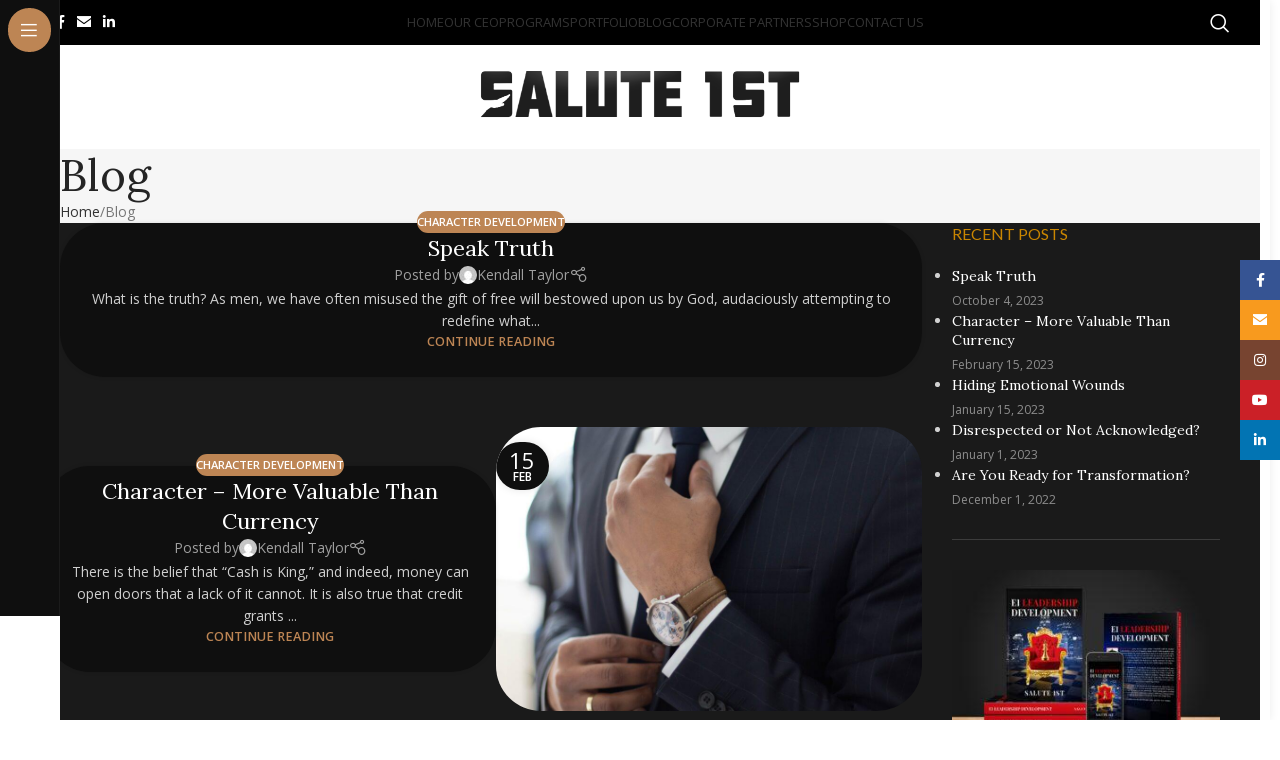

--- FILE ---
content_type: text/html; charset=UTF-8
request_url: https://salute1st.com/blog/
body_size: 25697
content:
<!DOCTYPE html>
<html lang="en">
<head>
	<meta charset="UTF-8">
	<link rel="profile" href="https://gmpg.org/xfn/11">
	<link rel="pingback" href="https://salute1st.com/xmlrpc.php">

	<title>Blog &#8211; Salute 1st</title>
<meta name='robots' content='max-image-preview:large' />
	<style>img:is([sizes="auto" i], [sizes^="auto," i]) { contain-intrinsic-size: 3000px 1500px }</style>
	<link rel='dns-prefetch' href='//fonts.googleapis.com' />
<link rel="alternate" type="application/rss+xml" title="Salute 1st &raquo; Feed" href="https://salute1st.com/feed/" />
<link rel="alternate" type="application/rss+xml" title="Salute 1st &raquo; Comments Feed" href="https://salute1st.com/comments/feed/" />
<style id='safe-svg-svg-icon-style-inline-css' type='text/css'>
.safe-svg-cover{text-align:center}.safe-svg-cover .safe-svg-inside{display:inline-block;max-width:100%}.safe-svg-cover svg{height:100%;max-height:100%;max-width:100%;width:100%}

</style>
<style id='woocommerce-product-button-style-inline-css' type='text/css'>
.wp-block-button.wc-block-components-product-button{align-items:center;display:flex;flex-direction:column;gap:12px;justify-content:center;white-space:normal;word-break:break-word}.wp-block-button.wc-block-components-product-button.is-style-outline .wp-block-button__link{border:2px solid}.wp-block-button.wc-block-components-product-button.is-style-outline .wp-block-button__link:not(.has-text-color){color:currentColor}.wp-block-button.wc-block-components-product-button.is-style-outline .wp-block-button__link:not(.has-background){background-color:transparent;background-image:none}.wp-block-button.wc-block-components-product-button.has-custom-width .wp-block-button__link{box-sizing:border-box}.wp-block-button.wc-block-components-product-button.wp-block-button__width-25 .wp-block-button__link{width:25%}.wp-block-button.wc-block-components-product-button.wp-block-button__width-50 .wp-block-button__link{width:50%}.wp-block-button.wc-block-components-product-button.wp-block-button__width-75 .wp-block-button__link{width:75%}.wp-block-button.wc-block-components-product-button.wp-block-button__width-100 .wp-block-button__link{width:100%}.wp-block-button.wc-block-components-product-button .wp-block-button__link{display:inline-flex;font-size:1em;justify-content:center;text-align:center;white-space:normal;width:auto;word-break:break-word}.wp-block-button.wc-block-components-product-button a[hidden]{display:none}@keyframes slideOut{0%{transform:translateY(0)}to{transform:translateY(-100%)}}@keyframes slideIn{0%{opacity:0;transform:translateY(90%)}to{opacity:1;transform:translate(0)}}.wp-block-button.wc-block-components-product-button.align-left{align-items:flex-start}.wp-block-button.wc-block-components-product-button.align-right{align-items:flex-end}.wp-block-button.wc-block-components-product-button .wc-block-components-product-button__button{align-items:center;border-style:none;display:inline-flex;justify-content:center;line-height:inherit;overflow:hidden;white-space:normal;word-break:break-word}.wp-block-button.wc-block-components-product-button .wc-block-components-product-button__button span.wc-block-slide-out{animation:slideOut .1s linear 1 normal forwards}.wp-block-button.wc-block-components-product-button .wc-block-components-product-button__button span.wc-block-slide-in{animation:slideIn .1s linear 1 normal}.wp-block-button.wc-block-components-product-button .wc-block-components-product-button__button--placeholder{background-color:currentColor!important;border:0!important;border-radius:.25rem;box-shadow:none;color:currentColor!important;display:block;line-height:1;max-width:100%!important;min-height:3em;min-width:8em;opacity:.15;outline:0!important;overflow:hidden!important;pointer-events:none;position:relative!important;width:100%;z-index:1}.wp-block-button.wc-block-components-product-button .wc-block-components-product-button__button--placeholder>*{visibility:hidden}.wp-block-button.wc-block-components-product-button .wc-block-components-product-button__button--placeholder:after{animation:loading__animation 1.5s ease-in-out infinite;background-image:linear-gradient(90deg,currentColor,hsla(0,0%,96%,.302),currentColor);background-repeat:no-repeat;content:" ";display:block;height:100%;left:0;position:absolute;right:0;top:0;transform:translateX(-100%)}@keyframes loading__animation{to{transform:translateX(100%)}}@media screen and (prefers-reduced-motion:reduce){.wp-block-button.wc-block-components-product-button .wc-block-components-product-button__button--placeholder{animation:none}}.wc-block-all-products .wp-block-button.wc-block-components-product-button{margin-bottom:12px}.theme-twentytwentyone .editor-styles-wrapper .wc-block-components-product-button .wp-block-button__link{background-color:var(--button--color-background);border-color:var(--button--color-background);color:var(--button--color-text)}

</style>
<style id='woocommerce-product-collection-style-inline-css' type='text/css'>
.wp-block-woocommerce-product-collection .wc-block-components-product-stock-indicator{text-align:center}.wc-block-components-notice-banner .wc-block-components-button.wc-block-components-notice-banner__dismiss[hidden]{display:none}

</style>
<style id='woocommerce-product-filters-style-inline-css' type='text/css'>
:where(.wc-block-product-filters){--top-padding:var(--wp-admin--admin-bar--height);display:inline-flex}@media(max-width:782px){:where(.wc-block-product-filters){--top-padding:var(--adminbar-mobile-padding,0)}}:where(.wc-block-product-filters) .wc-block-product-filters__close-overlay,:where(.wc-block-product-filters) .wc-block-product-filters__open-overlay{align-items:center;background:transparent;border:transparent;color:inherit;display:flex;font-size:.875em;padding:0}:where(.wc-block-product-filters) .wc-block-product-filters__close-overlay svg,:where(.wc-block-product-filters) .wc-block-product-filters__open-overlay svg{fill:currentColor}:where(.wc-block-product-filters) .wc-block-product-filters__close-overlay span,:where(.wc-block-product-filters) .wc-block-product-filters__open-overlay span{padding:0 5px}:where(.wc-block-product-filters) .wc-block-product-filters__open-overlay svg{height:var(--wc-product-filters-overlay-icon-size,1.5em);width:var(--wc-product-filters-overlay-icon-size,1.5em)}:where(.wc-block-product-filters) .wc-block-product-filters__overlay{background-color:transparent;inset:0;pointer-events:none;position:fixed;top:var(--top-padding);transition:background-color .5s;z-index:9999}:where(.wc-block-product-filters) .wc-block-product-filters__overlay-wrapper{height:100%;position:relative;width:100%}:where(.wc-block-product-filters) .wc-block-product-filters__overlay-dialog{background-color:var(--wc-product-filters-overlay-background-color,var(--wc-product-filters-background-color,var(--wp--preset--color--base,#fff)));color:var(--wc-product-filters-overlay-text-color,var(--wc-product-filters-text-color,var(--wp--preset--color--base,#111)));display:flex!important;flex-direction:column;gap:var(--wp--preset--spacing--40);inset:0;max-height:100%;position:absolute;transform:translateY(100vh);transition:none}:where(.wc-block-product-filters) .wc-block-product-filters__overlay-header{display:flex;flex-flow:row-reverse;padding:var(--wp--preset--spacing--30) var(--wp--preset--spacing--40) 0}:where(.wc-block-product-filters) .wc-block-product-filters__overlay-content{display:flex;flex-direction:column;flex-grow:1;gap:var(--wc-product-filter-block-spacing,var(--wp--style--block-gap,1.2rem));overflow-y:scroll;padding:0 var(--wp--preset--spacing--40)}:where(.wc-block-product-filters) .wc-block-product-filters__overlay-content>:first-child{margin-top:0}:where(.wc-block-product-filters) .wc-block-product-filters__overlay-footer{box-shadow:0 -4px 8px 0 rgba(0,0,0,.102);padding:var(--wp--preset--spacing--30) var(--wp--preset--spacing--40)}:where(.wc-block-product-filters) .wc-block-product-filters__apply{width:100%}:where(.wc-block-product-filters).is-overlay-opened .wc-block-product-filters__overlay{background-color:rgba(95,95,95,.35);pointer-events:auto;z-index:9999}:where(.wc-block-product-filters).is-overlay-opened .wc-block-product-filters__overlay-dialog{color:var(--wc-product-filters-overlay-color,inherit);transform:translateY(0);transition:transform .5s}@media(min-width:601px){:where(.wc-block-product-filters),:where(.wc-block-product-filters).is-overlay-opened{display:flex}:where(.wc-block-product-filters) .wc-block-product-filters__open-overlay,:where(.wc-block-product-filters) .wc-block-product-filters__overlay-footer,:where(.wc-block-product-filters) .wc-block-product-filters__overlay-header,:where(.wc-block-product-filters).is-overlay-opened .wc-block-product-filters__open-overlay,:where(.wc-block-product-filters).is-overlay-opened .wc-block-product-filters__overlay-footer,:where(.wc-block-product-filters).is-overlay-opened .wc-block-product-filters__overlay-header{display:none}:where(.wc-block-product-filters) .wc-block-product-filters__overlay,:where(.wc-block-product-filters).is-overlay-opened .wc-block-product-filters__overlay{background:inherit;color:inherit;inset:0;pointer-events:auto;position:relative;transition:none}:where(.wc-block-product-filters) .wc-block-product-filters__overlay-wrapper,:where(.wc-block-product-filters).is-overlay-opened .wc-block-product-filters__overlay-wrapper{background:inherit;color:inherit;height:auto;width:auto}:where(.wc-block-product-filters) .wc-block-product-filters__overlay-dialog,:where(.wc-block-product-filters).is-overlay-opened .wc-block-product-filters__overlay-dialog{background:inherit;color:inherit;position:relative;transform:none}:where(.wc-block-product-filters) .wc-block-product-filters__overlay-content,:where(.wc-block-product-filters).is-overlay-opened .wc-block-product-filters__overlay-content{background:inherit;color:inherit;flex-grow:1;overflow:visible;padding:0}}@media(max-width:600px){:where(.wc-block-product-filters) .wc-block-product-filters__overlay-content .wp-block-group{display:block}:where(.wc-block-product-filters) .wc-block-product-filters__overlay-content .wp-block-group>div{margin:20px 0}}.wc-block-product-filter--hidden{display:none}

</style>
<style id='woocommerce-product-filter-removable-chips-style-inline-css' type='text/css'>
.wc-block-product-filter-removable-chips.is-vertical .wc-block-product-filter-removable-chips__items{flex-direction:column}.wc-block-product-filter-removable-chips.is-content-justification-center .wc-block-product-filter-removable-chips__items{justify-content:center}.wc-block-product-filter-removable-chips.is-content-justification-right .wc-block-product-filter-removable-chips__items{justify-content:flex-end}.wc-block-product-filter-removable-chips.is-content-justification-space-between .wc-block-product-filter-removable-chips__items{justify-content:space-between}.wc-block-product-filter-removable-chips.is-horizontal .wc-block-product-filter-removable-chips__items{width:100%}.wc-block-product-filter-removable-chips__items{color:var(--wc-product-filter-removable-chips-text,currentColor);display:inline-flex;flex-wrap:wrap;gap:4px;list-style:none;margin:0;padding:0}.wc-block-product-filter-removable-chips__items .wc-block-product-filter-removable-chips__item{align-items:center;appearance:none;background:var(--wc-product-filter-removable-chips-background,transparent);border:1px solid var(--wc-product-filter-removable-chips-border,color-mix(in srgb,currentColor 20%,transparent));border-radius:2px;display:flex;font-size:.875em;gap:8px;justify-content:space-between;padding:.25em .75em}.wc-block-product-filter-removable-chips__items .wc-block-product-filter-removable-chips__item .wc-block-product-filter-removable-chips__remove{align-items:center;background-color:transparent;border:none;color:var(--wc-product-filter-removable-chips-text,currentColor);cursor:pointer;display:flex;margin:0;padding:0}.wc-block-product-filter-removable-chips__items .wc-block-product-filter-removable-chips__item .wc-block-product-filter-removable-chips__remove .wc-block-product-filter-removable-chips__remove-icon{fill:currentColor}

</style>
<style id='woocommerce-product-filter-checkbox-list-style-inline-css' type='text/css'>
.wc-block-product-filter-checkbox-list__list{list-style:none outside;margin:0;padding:0}.wc-block-product-filter-checkbox-list__label{align-items:center;display:inline-flex;gap:.625em}.wc-block-product-filter-checkbox-list__item .wc-block-product-filter-checkbox-list__label{margin-bottom:0}:where(.wc-block-product-filter-checkbox-list__input-wrapper){display:block;position:relative}.wc-block-product-filter-checkbox-list__input-wrapper:before{background:currentColor;border-radius:2px;content:"";height:1em;left:0;opacity:.1;pointer-events:none;position:absolute;top:0;width:1em}.has-option-element-color .wc-block-product-filter-checkbox-list__input-wrapper:before{display:none}input[type=checkbox].wc-block-product-filter-checkbox-list__input{appearance:none;background:var(--wc-product-filter-checkbox-list-option-element,transparent);border:1px solid var(--wc-product-filter-checkbox-list-option-element-border,transparent);border-radius:2px;color:inherit;cursor:pointer;display:block;font-size:inherit;height:1em;margin:0;width:1em}input[type=checkbox].wc-block-product-filter-checkbox-list__input:focus{outline-color:var(--wc-product-filter-checkbox-list-option-element-border,currentColor);outline-width:1px}svg.wc-block-product-filter-checkbox-list__mark{box-sizing:border-box;color:var(--wc-product-filter-checkbox-list-option-element-selected,currentColor);display:none;height:1em;left:0;padding:.2em;position:absolute;top:0;width:1em}input[type=checkbox].wc-block-product-filter-checkbox-list__input:checked:after,input[type=checkbox].wc-block-product-filter-checkbox-list__input:checked:before{content:none}input[type=checkbox].wc-block-product-filter-checkbox-list__input:checked+.wc-block-product-filter-checkbox-list__mark{display:block;pointer-events:none}:where(.wc-block-product-filter-checkbox-list__text-wrapper){align-items:center;display:inline-flex;font-size:.875em;gap:4px}.wc-block-product-filter-checkbox-list__show-more{appearance:none;background:transparent;border:none;font-family:inherit;padding:0;text-decoration:underline}

</style>
<style id='woocommerce-product-filter-chips-style-inline-css' type='text/css'>
:where(.wc-block-product-filter-chips__items){display:flex;flex-wrap:wrap;gap:4px}.wc-block-product-filter-chips__item{appearance:none;background:transparent;border:1px solid color-mix(in srgb,currentColor 20%,transparent);border-radius:2px;color:var(--wc-product-filter-chips-text,currentColor);cursor:pointer;font-family:inherit;font-size:.875em;padding:4px 8px}.has-chip-text-color .wc-block-product-filter-chips__item{color:var(--wc-product-filter-chips-text)}.has-chip-background-color .wc-block-product-filter-chips__item{background:var(--wc-product-filter-chips-background)}.has-chip-border-color .wc-block-product-filter-chips__item{border-color:var(--wc-product-filter-chips-border)}.wc-block-product-filter-chips__item[aria-checked=true]{background:currentColor}.has-selected-chip-text-color .wc-block-product-filter-chips__item[aria-checked=true]{color:var(--wc-product-filter-chips-selected-text)}.has-selected-chip-background-color .wc-block-product-filter-chips__item[aria-checked=true]{background:var(--wc-product-filter-chips-selected-background)}.has-selected-chip-border-color .wc-block-product-filter-chips__item[aria-checked=true]{border-color:var(--wc-product-filter-chips-selected-border)}:where(.wc-block-product-filter-chips__label){align-items:center;display:inline-flex;gap:4px}.wc-block-product-filter-chips:not(.has-selected-chip-text-color) .wc-block-product-filter-chips__item[aria-checked=true]>.wc-block-product-filter-chips__label{filter:invert(100%)}.wc-block-product-filter-chips__show-more{appearance:none;background:transparent;border:none;font-family:inherit;padding:0;text-decoration:underline}

</style>
<style id='woocommerce-product-template-style-inline-css' type='text/css'>
.wc-block-product-template{list-style:none;margin-bottom:0;margin-top:0;max-width:100%;padding:0}.wc-block-product-template.wc-block-product-template{background:none}.wc-block-product-template.is-flex-container{display:flex;flex-direction:row;flex-wrap:wrap;gap:1.25em}.wc-block-product-template.is-flex-container>li{list-style:none;margin:0;width:100%}@media(min-width:600px){.wc-block-product-template.is-flex-container.is-flex-container.columns-2>li{width:calc(50% - .625em)}.wc-block-product-template.is-flex-container.is-flex-container.columns-3>li{width:calc(33.33333% - .83333em)}.wc-block-product-template.is-flex-container.is-flex-container.columns-4>li{width:calc(25% - .9375em)}.wc-block-product-template.is-flex-container.is-flex-container.columns-5>li{width:calc(20% - 1em)}.wc-block-product-template.is-flex-container.is-flex-container.columns-6>li{width:calc(16.66667% - 1.04167em)}}.wc-block-product-template__responsive{grid-gap:1.25em;display:grid}.wc-block-product-template__responsive.columns-2{grid-template-columns:repeat(auto-fill,minmax(max(150px,calc(50% - .625em)),1fr))}.wc-block-product-template__responsive.columns-3{grid-template-columns:repeat(auto-fill,minmax(max(150px,calc(33.33333% - .83333em)),1fr))}.wc-block-product-template__responsive.columns-4{grid-template-columns:repeat(auto-fill,minmax(max(150px,calc(25% - .9375em)),1fr))}.wc-block-product-template__responsive.columns-5{grid-template-columns:repeat(auto-fill,minmax(max(150px,calc(20% - 1em)),1fr))}.wc-block-product-template__responsive.columns-6{grid-template-columns:repeat(auto-fill,minmax(max(150px,calc(16.66667% - 1.04167em)),1fr))}.wc-block-product-template__responsive>li{margin-block-start:0}:where(.wc-block-product-template .wc-block-product)>:not(:last-child){margin-bottom:.75rem;margin-top:0}.is-product-collection-layout-list .wc-block-product:not(:last-child){margin-bottom:1.2rem}

</style>
<style id='global-styles-inline-css' type='text/css'>
:root{--wp--preset--aspect-ratio--square: 1;--wp--preset--aspect-ratio--4-3: 4/3;--wp--preset--aspect-ratio--3-4: 3/4;--wp--preset--aspect-ratio--3-2: 3/2;--wp--preset--aspect-ratio--2-3: 2/3;--wp--preset--aspect-ratio--16-9: 16/9;--wp--preset--aspect-ratio--9-16: 9/16;--wp--preset--color--black: #000000;--wp--preset--color--cyan-bluish-gray: #abb8c3;--wp--preset--color--white: #ffffff;--wp--preset--color--pale-pink: #f78da7;--wp--preset--color--vivid-red: #cf2e2e;--wp--preset--color--luminous-vivid-orange: #ff6900;--wp--preset--color--luminous-vivid-amber: #fcb900;--wp--preset--color--light-green-cyan: #7bdcb5;--wp--preset--color--vivid-green-cyan: #00d084;--wp--preset--color--pale-cyan-blue: #8ed1fc;--wp--preset--color--vivid-cyan-blue: #0693e3;--wp--preset--color--vivid-purple: #9b51e0;--wp--preset--gradient--vivid-cyan-blue-to-vivid-purple: linear-gradient(135deg,rgba(6,147,227,1) 0%,rgb(155,81,224) 100%);--wp--preset--gradient--light-green-cyan-to-vivid-green-cyan: linear-gradient(135deg,rgb(122,220,180) 0%,rgb(0,208,130) 100%);--wp--preset--gradient--luminous-vivid-amber-to-luminous-vivid-orange: linear-gradient(135deg,rgba(252,185,0,1) 0%,rgba(255,105,0,1) 100%);--wp--preset--gradient--luminous-vivid-orange-to-vivid-red: linear-gradient(135deg,rgba(255,105,0,1) 0%,rgb(207,46,46) 100%);--wp--preset--gradient--very-light-gray-to-cyan-bluish-gray: linear-gradient(135deg,rgb(238,238,238) 0%,rgb(169,184,195) 100%);--wp--preset--gradient--cool-to-warm-spectrum: linear-gradient(135deg,rgb(74,234,220) 0%,rgb(151,120,209) 20%,rgb(207,42,186) 40%,rgb(238,44,130) 60%,rgb(251,105,98) 80%,rgb(254,248,76) 100%);--wp--preset--gradient--blush-light-purple: linear-gradient(135deg,rgb(255,206,236) 0%,rgb(152,150,240) 100%);--wp--preset--gradient--blush-bordeaux: linear-gradient(135deg,rgb(254,205,165) 0%,rgb(254,45,45) 50%,rgb(107,0,62) 100%);--wp--preset--gradient--luminous-dusk: linear-gradient(135deg,rgb(255,203,112) 0%,rgb(199,81,192) 50%,rgb(65,88,208) 100%);--wp--preset--gradient--pale-ocean: linear-gradient(135deg,rgb(255,245,203) 0%,rgb(182,227,212) 50%,rgb(51,167,181) 100%);--wp--preset--gradient--electric-grass: linear-gradient(135deg,rgb(202,248,128) 0%,rgb(113,206,126) 100%);--wp--preset--gradient--midnight: linear-gradient(135deg,rgb(2,3,129) 0%,rgb(40,116,252) 100%);--wp--preset--font-size--small: 13px;--wp--preset--font-size--medium: 20px;--wp--preset--font-size--large: 36px;--wp--preset--font-size--x-large: 42px;--wp--preset--spacing--20: 0.44rem;--wp--preset--spacing--30: 0.67rem;--wp--preset--spacing--40: 1rem;--wp--preset--spacing--50: 1.5rem;--wp--preset--spacing--60: 2.25rem;--wp--preset--spacing--70: 3.38rem;--wp--preset--spacing--80: 5.06rem;--wp--preset--shadow--natural: 6px 6px 9px rgba(0, 0, 0, 0.2);--wp--preset--shadow--deep: 12px 12px 50px rgba(0, 0, 0, 0.4);--wp--preset--shadow--sharp: 6px 6px 0px rgba(0, 0, 0, 0.2);--wp--preset--shadow--outlined: 6px 6px 0px -3px rgba(255, 255, 255, 1), 6px 6px rgba(0, 0, 0, 1);--wp--preset--shadow--crisp: 6px 6px 0px rgba(0, 0, 0, 1);}:where(body) { margin: 0; }.wp-site-blocks > .alignleft { float: left; margin-right: 2em; }.wp-site-blocks > .alignright { float: right; margin-left: 2em; }.wp-site-blocks > .aligncenter { justify-content: center; margin-left: auto; margin-right: auto; }:where(.is-layout-flex){gap: 0.5em;}:where(.is-layout-grid){gap: 0.5em;}.is-layout-flow > .alignleft{float: left;margin-inline-start: 0;margin-inline-end: 2em;}.is-layout-flow > .alignright{float: right;margin-inline-start: 2em;margin-inline-end: 0;}.is-layout-flow > .aligncenter{margin-left: auto !important;margin-right: auto !important;}.is-layout-constrained > .alignleft{float: left;margin-inline-start: 0;margin-inline-end: 2em;}.is-layout-constrained > .alignright{float: right;margin-inline-start: 2em;margin-inline-end: 0;}.is-layout-constrained > .aligncenter{margin-left: auto !important;margin-right: auto !important;}.is-layout-constrained > :where(:not(.alignleft):not(.alignright):not(.alignfull)){margin-left: auto !important;margin-right: auto !important;}body .is-layout-flex{display: flex;}.is-layout-flex{flex-wrap: wrap;align-items: center;}.is-layout-flex > :is(*, div){margin: 0;}body .is-layout-grid{display: grid;}.is-layout-grid > :is(*, div){margin: 0;}body{padding-top: 0px;padding-right: 0px;padding-bottom: 0px;padding-left: 0px;}a:where(:not(.wp-element-button)){text-decoration: none;}:root :where(.wp-element-button, .wp-block-button__link){background-color: #32373c;border-width: 0;color: #fff;font-family: inherit;font-size: inherit;line-height: inherit;padding: calc(0.667em + 2px) calc(1.333em + 2px);text-decoration: none;}.has-black-color{color: var(--wp--preset--color--black) !important;}.has-cyan-bluish-gray-color{color: var(--wp--preset--color--cyan-bluish-gray) !important;}.has-white-color{color: var(--wp--preset--color--white) !important;}.has-pale-pink-color{color: var(--wp--preset--color--pale-pink) !important;}.has-vivid-red-color{color: var(--wp--preset--color--vivid-red) !important;}.has-luminous-vivid-orange-color{color: var(--wp--preset--color--luminous-vivid-orange) !important;}.has-luminous-vivid-amber-color{color: var(--wp--preset--color--luminous-vivid-amber) !important;}.has-light-green-cyan-color{color: var(--wp--preset--color--light-green-cyan) !important;}.has-vivid-green-cyan-color{color: var(--wp--preset--color--vivid-green-cyan) !important;}.has-pale-cyan-blue-color{color: var(--wp--preset--color--pale-cyan-blue) !important;}.has-vivid-cyan-blue-color{color: var(--wp--preset--color--vivid-cyan-blue) !important;}.has-vivid-purple-color{color: var(--wp--preset--color--vivid-purple) !important;}.has-black-background-color{background-color: var(--wp--preset--color--black) !important;}.has-cyan-bluish-gray-background-color{background-color: var(--wp--preset--color--cyan-bluish-gray) !important;}.has-white-background-color{background-color: var(--wp--preset--color--white) !important;}.has-pale-pink-background-color{background-color: var(--wp--preset--color--pale-pink) !important;}.has-vivid-red-background-color{background-color: var(--wp--preset--color--vivid-red) !important;}.has-luminous-vivid-orange-background-color{background-color: var(--wp--preset--color--luminous-vivid-orange) !important;}.has-luminous-vivid-amber-background-color{background-color: var(--wp--preset--color--luminous-vivid-amber) !important;}.has-light-green-cyan-background-color{background-color: var(--wp--preset--color--light-green-cyan) !important;}.has-vivid-green-cyan-background-color{background-color: var(--wp--preset--color--vivid-green-cyan) !important;}.has-pale-cyan-blue-background-color{background-color: var(--wp--preset--color--pale-cyan-blue) !important;}.has-vivid-cyan-blue-background-color{background-color: var(--wp--preset--color--vivid-cyan-blue) !important;}.has-vivid-purple-background-color{background-color: var(--wp--preset--color--vivid-purple) !important;}.has-black-border-color{border-color: var(--wp--preset--color--black) !important;}.has-cyan-bluish-gray-border-color{border-color: var(--wp--preset--color--cyan-bluish-gray) !important;}.has-white-border-color{border-color: var(--wp--preset--color--white) !important;}.has-pale-pink-border-color{border-color: var(--wp--preset--color--pale-pink) !important;}.has-vivid-red-border-color{border-color: var(--wp--preset--color--vivid-red) !important;}.has-luminous-vivid-orange-border-color{border-color: var(--wp--preset--color--luminous-vivid-orange) !important;}.has-luminous-vivid-amber-border-color{border-color: var(--wp--preset--color--luminous-vivid-amber) !important;}.has-light-green-cyan-border-color{border-color: var(--wp--preset--color--light-green-cyan) !important;}.has-vivid-green-cyan-border-color{border-color: var(--wp--preset--color--vivid-green-cyan) !important;}.has-pale-cyan-blue-border-color{border-color: var(--wp--preset--color--pale-cyan-blue) !important;}.has-vivid-cyan-blue-border-color{border-color: var(--wp--preset--color--vivid-cyan-blue) !important;}.has-vivid-purple-border-color{border-color: var(--wp--preset--color--vivid-purple) !important;}.has-vivid-cyan-blue-to-vivid-purple-gradient-background{background: var(--wp--preset--gradient--vivid-cyan-blue-to-vivid-purple) !important;}.has-light-green-cyan-to-vivid-green-cyan-gradient-background{background: var(--wp--preset--gradient--light-green-cyan-to-vivid-green-cyan) !important;}.has-luminous-vivid-amber-to-luminous-vivid-orange-gradient-background{background: var(--wp--preset--gradient--luminous-vivid-amber-to-luminous-vivid-orange) !important;}.has-luminous-vivid-orange-to-vivid-red-gradient-background{background: var(--wp--preset--gradient--luminous-vivid-orange-to-vivid-red) !important;}.has-very-light-gray-to-cyan-bluish-gray-gradient-background{background: var(--wp--preset--gradient--very-light-gray-to-cyan-bluish-gray) !important;}.has-cool-to-warm-spectrum-gradient-background{background: var(--wp--preset--gradient--cool-to-warm-spectrum) !important;}.has-blush-light-purple-gradient-background{background: var(--wp--preset--gradient--blush-light-purple) !important;}.has-blush-bordeaux-gradient-background{background: var(--wp--preset--gradient--blush-bordeaux) !important;}.has-luminous-dusk-gradient-background{background: var(--wp--preset--gradient--luminous-dusk) !important;}.has-pale-ocean-gradient-background{background: var(--wp--preset--gradient--pale-ocean) !important;}.has-electric-grass-gradient-background{background: var(--wp--preset--gradient--electric-grass) !important;}.has-midnight-gradient-background{background: var(--wp--preset--gradient--midnight) !important;}.has-small-font-size{font-size: var(--wp--preset--font-size--small) !important;}.has-medium-font-size{font-size: var(--wp--preset--font-size--medium) !important;}.has-large-font-size{font-size: var(--wp--preset--font-size--large) !important;}.has-x-large-font-size{font-size: var(--wp--preset--font-size--x-large) !important;}
:where(.wp-block-post-template.is-layout-flex){gap: 1.25em;}:where(.wp-block-post-template.is-layout-grid){gap: 1.25em;}
:where(.wp-block-columns.is-layout-flex){gap: 2em;}:where(.wp-block-columns.is-layout-grid){gap: 2em;}
:root :where(.wp-block-pullquote){font-size: 1.5em;line-height: 1.6;}
</style>
<style id='woocommerce-inline-inline-css' type='text/css'>
.woocommerce form .form-row .required { visibility: visible; }
</style>
<link rel='stylesheet' id='wpo_min-header-0-css' href='https://salute1st.com/wp-content/cache/wpo-minify/1749756254/assets/wpo-minify-header-3b89a0c1.min.css' type='text/css' media='all' />
<script type="text/javascript" src="https://salute1st.com/wp-content/cache/wpo-minify/1749756254/assets/wpo-minify-header-7bc00e53.min.js" id="wpo_min-header-0-js"></script>
<script type="text/javascript" id="wpo_min-header-1-js-extra">
/* <![CDATA[ */
var wc_add_to_cart_params = {"ajax_url":"\/wp-admin\/admin-ajax.php","wc_ajax_url":"\/?wc-ajax=%%endpoint%%","i18n_view_cart":"View cart","cart_url":"https:\/\/salute1st.com\/cart\/","is_cart":"","cart_redirect_after_add":"no"};
var woocommerce_params = {"ajax_url":"\/wp-admin\/admin-ajax.php","wc_ajax_url":"\/?wc-ajax=%%endpoint%%","i18n_password_show":"Show password","i18n_password_hide":"Hide password"};
/* ]]> */
</script>
<script type="text/javascript" src="https://salute1st.com/wp-content/cache/wpo-minify/1749756254/assets/wpo-minify-header-b481320e.min.js" id="wpo_min-header-1-js" defer="defer" data-wp-strategy="defer"></script>
<script type="text/javascript" src="https://salute1st.com/wp-content/cache/wpo-minify/1749756254/assets/wpo-minify-header-17a51b57.min.js" id="wpo_min-header-2-js"></script>
<link rel="https://api.w.org/" href="https://salute1st.com/wp-json/" /><link rel="EditURI" type="application/rsd+xml" title="RSD" href="https://salute1st.com/xmlrpc.php?rsd" />
<meta name="generator" content="WordPress 6.8.3" />
<meta name="generator" content="WooCommerce 9.9.3" />
<style id="essential-blocks-global-styles">
            :root {
                --eb-global-primary-color: #101828;
--eb-global-secondary-color: #475467;
--eb-global-tertiary-color: #98A2B3;
--eb-global-text-color: #475467;
--eb-global-heading-color: #1D2939;
--eb-global-link-color: #444CE7;
--eb-global-background-color: #F9FAFB;
--eb-global-button-text-color: #FFFFFF;
--eb-global-button-background-color: #101828;
--eb-gradient-primary-color: linear-gradient(90deg, hsla(259, 84%, 78%, 1) 0%, hsla(206, 67%, 75%, 1) 100%);
--eb-gradient-secondary-color: linear-gradient(90deg, hsla(18, 76%, 85%, 1) 0%, hsla(203, 69%, 84%, 1) 100%);
--eb-gradient-tertiary-color: linear-gradient(90deg, hsla(248, 21%, 15%, 1) 0%, hsla(250, 14%, 61%, 1) 100%);
--eb-gradient-background-color: linear-gradient(90deg, rgb(250, 250, 250) 0%, rgb(233, 233, 233) 49%, rgb(244, 243, 243) 100%);

                --eb-tablet-breakpoint: 1024px;
--eb-mobile-breakpoint: 767px;

            }
            
            
        </style>					<meta name="viewport" content="width=device-width, initial-scale=1.0, maximum-scale=1.0, user-scalable=no">
										<noscript><style>.woocommerce-product-gallery{ opacity: 1 !important; }</style></noscript>
	<meta name="generator" content="Elementor 3.29.2; features: additional_custom_breakpoints, e_local_google_fonts; settings: css_print_method-external, google_font-enabled, font_display-auto">
			<style>
				.e-con.e-parent:nth-of-type(n+4):not(.e-lazyloaded):not(.e-no-lazyload),
				.e-con.e-parent:nth-of-type(n+4):not(.e-lazyloaded):not(.e-no-lazyload) * {
					background-image: none !important;
				}
				@media screen and (max-height: 1024px) {
					.e-con.e-parent:nth-of-type(n+3):not(.e-lazyloaded):not(.e-no-lazyload),
					.e-con.e-parent:nth-of-type(n+3):not(.e-lazyloaded):not(.e-no-lazyload) * {
						background-image: none !important;
					}
				}
				@media screen and (max-height: 640px) {
					.e-con.e-parent:nth-of-type(n+2):not(.e-lazyloaded):not(.e-no-lazyload),
					.e-con.e-parent:nth-of-type(n+2):not(.e-lazyloaded):not(.e-no-lazyload) * {
						background-image: none !important;
					}
				}
			</style>
			<meta name="generator" content="Powered by Slider Revolution 6.7.34 - responsive, Mobile-Friendly Slider Plugin for WordPress with comfortable drag and drop interface." />
<!-- Google Tag Manager -->
<script>(function(w,d,s,l,i){w[l]=w[l]||[];w[l].push({'gtm.start':
new Date().getTime(),event:'gtm.js'});var f=d.getElementsByTagName(s)[0],
j=d.createElement(s),dl=l!='dataLayer'?'&l='+l:'';j.async=true;j.src=
'https://www.googletagmanager.com/gtm.js?id='+i+dl;f.parentNode.insertBefore(j,f);
})(window,document,'script','dataLayer','GTM-T5GDB86');</script>
<!-- End Google Tag Manager --><link rel="icon" href="https://salute1st.com/wp-content/uploads/2023/03/cropped-Salute-1st-logo_512x512-32x32.jpg" sizes="32x32" />
<link rel="icon" href="https://salute1st.com/wp-content/uploads/2023/03/cropped-Salute-1st-logo_512x512-192x192.jpg" sizes="192x192" />
<link rel="apple-touch-icon" href="https://salute1st.com/wp-content/uploads/2023/03/cropped-Salute-1st-logo_512x512-180x180.jpg" />
<meta name="msapplication-TileImage" content="https://salute1st.com/wp-content/uploads/2023/03/cropped-Salute-1st-logo_512x512-270x270.jpg" />
<script>function setREVStartSize(e){
			//window.requestAnimationFrame(function() {
				window.RSIW = window.RSIW===undefined ? window.innerWidth : window.RSIW;
				window.RSIH = window.RSIH===undefined ? window.innerHeight : window.RSIH;
				try {
					var pw = document.getElementById(e.c).parentNode.offsetWidth,
						newh;
					pw = pw===0 || isNaN(pw) || (e.l=="fullwidth" || e.layout=="fullwidth") ? window.RSIW : pw;
					e.tabw = e.tabw===undefined ? 0 : parseInt(e.tabw);
					e.thumbw = e.thumbw===undefined ? 0 : parseInt(e.thumbw);
					e.tabh = e.tabh===undefined ? 0 : parseInt(e.tabh);
					e.thumbh = e.thumbh===undefined ? 0 : parseInt(e.thumbh);
					e.tabhide = e.tabhide===undefined ? 0 : parseInt(e.tabhide);
					e.thumbhide = e.thumbhide===undefined ? 0 : parseInt(e.thumbhide);
					e.mh = e.mh===undefined || e.mh=="" || e.mh==="auto" ? 0 : parseInt(e.mh,0);
					if(e.layout==="fullscreen" || e.l==="fullscreen")
						newh = Math.max(e.mh,window.RSIH);
					else{
						e.gw = Array.isArray(e.gw) ? e.gw : [e.gw];
						for (var i in e.rl) if (e.gw[i]===undefined || e.gw[i]===0) e.gw[i] = e.gw[i-1];
						e.gh = e.el===undefined || e.el==="" || (Array.isArray(e.el) && e.el.length==0)? e.gh : e.el;
						e.gh = Array.isArray(e.gh) ? e.gh : [e.gh];
						for (var i in e.rl) if (e.gh[i]===undefined || e.gh[i]===0) e.gh[i] = e.gh[i-1];
											
						var nl = new Array(e.rl.length),
							ix = 0,
							sl;
						e.tabw = e.tabhide>=pw ? 0 : e.tabw;
						e.thumbw = e.thumbhide>=pw ? 0 : e.thumbw;
						e.tabh = e.tabhide>=pw ? 0 : e.tabh;
						e.thumbh = e.thumbhide>=pw ? 0 : e.thumbh;
						for (var i in e.rl) nl[i] = e.rl[i]<window.RSIW ? 0 : e.rl[i];
						sl = nl[0];
						for (var i in nl) if (sl>nl[i] && nl[i]>0) { sl = nl[i]; ix=i;}
						var m = pw>(e.gw[ix]+e.tabw+e.thumbw) ? 1 : (pw-(e.tabw+e.thumbw)) / (e.gw[ix]);
						newh =  (e.gh[ix] * m) + (e.tabh + e.thumbh);
					}
					var el = document.getElementById(e.c);
					if (el!==null && el) el.style.height = newh+"px";
					el = document.getElementById(e.c+"_wrapper");
					if (el!==null && el) {
						el.style.height = newh+"px";
						el.style.display = "block";
					}
				} catch(e){
					console.log("Failure at Presize of Slider:" + e)
				}
			//});
		  };</script>
		<style type="text/css" id="wp-custom-css">
			ul li.meta-author {
    display: none;
}
.fa{
font-family: FontAwesome;
}		</style>
		<style>
		
		</style>			<style id="wd-style-header_638783-css" data-type="wd-style-header_638783">
				:root{
	--wd-top-bar-h: .00001px;
	--wd-top-bar-sm-h: .00001px;
	--wd-top-bar-sticky-h: .00001px;
	--wd-top-bar-brd-w: .00001px;

	--wd-header-general-h: 45px;
	--wd-header-general-sm-h: 45px;
	--wd-header-general-sticky-h: 45px;
	--wd-header-general-brd-w: .00001px;

	--wd-header-bottom-h: 104px;
	--wd-header-bottom-sm-h: 60px;
	--wd-header-bottom-sticky-h: .00001px;
	--wd-header-bottom-brd-w: .00001px;

	--wd-header-clone-h: .00001px;

	--wd-header-brd-w: calc(var(--wd-top-bar-brd-w) + var(--wd-header-general-brd-w) + var(--wd-header-bottom-brd-w));
	--wd-header-h: calc(var(--wd-top-bar-h) + var(--wd-header-general-h) + var(--wd-header-bottom-h) + var(--wd-header-brd-w));
	--wd-header-sticky-h: calc(var(--wd-top-bar-sticky-h) + var(--wd-header-general-sticky-h) + var(--wd-header-bottom-sticky-h) + var(--wd-header-clone-h) + var(--wd-header-brd-w));
	--wd-header-sm-h: calc(var(--wd-top-bar-sm-h) + var(--wd-header-general-sm-h) + var(--wd-header-bottom-sm-h) + var(--wd-header-brd-w));
}


.whb-sticked .whb-general-header .wd-dropdown:not(.sub-sub-menu) {
	margin-top: 2.5px;
}

.whb-sticked .whb-general-header .wd-dropdown:not(.sub-sub-menu):after {
	height: 12.5px;
}

:root:has(.whb-top-bar.whb-border-boxed) {
	--wd-top-bar-brd-w: .00001px;
}

@media (max-width: 1024px) {
:root:has(.whb-top-bar.whb-hidden-mobile) {
	--wd-top-bar-brd-w: .00001px;
}
}



.whb-header-bottom .wd-dropdown {
	margin-top: 32px;
}

.whb-header-bottom .wd-dropdown:after {
	height: 42px;
}



		
.whb-top-bar {
	background-color: rgba(255, 255, 255, 1);border-color: rgba(232, 232, 232, 1);border-bottom-width: 1px;border-bottom-style: solid;
}

.whb-9x1ytaxq7aphtb3npidp form.searchform {
	--wd-form-height: 46px;
}
.whb-general-header {
	background-color: rgba(0, 0, 0, 1);border-bottom-width: 0px;border-bottom-style: solid;
}

.whb-header-bottom {
	border-bottom-width: 0px;border-bottom-style: solid;
}
			</style>
						<style id="wd-style-theme_settings_default-css" data-type="wd-style-theme_settings_default">
				@font-face {
	font-weight: normal;
	font-style: normal;
	font-family: "woodmart-font";
	src: url("//salute1st.com/wp-content/themes/woodmart/fonts/woodmart-font-1-400.woff2?v=8.2.2") format("woff2");
}

@font-face {
	font-family: "star";
	font-weight: 400;
	font-style: normal;
	src: url("//salute1st.com/wp-content/plugins/woocommerce/assets/fonts/star.eot?#iefix") format("embedded-opentype"), url("//salute1st.com/wp-content/plugins/woocommerce/assets/fonts/star.woff") format("woff"), url("//salute1st.com/wp-content/plugins/woocommerce/assets/fonts/star.ttf") format("truetype"), url("//salute1st.com/wp-content/plugins/woocommerce/assets/fonts/star.svg#star") format("svg");
}

@font-face {
	font-family: "WooCommerce";
	font-weight: 400;
	font-style: normal;
	src: url("//salute1st.com/wp-content/plugins/woocommerce/assets/fonts/WooCommerce.eot?#iefix") format("embedded-opentype"), url("//salute1st.com/wp-content/plugins/woocommerce/assets/fonts/WooCommerce.woff") format("woff"), url("//salute1st.com/wp-content/plugins/woocommerce/assets/fonts/WooCommerce.ttf") format("truetype"), url("//salute1st.com/wp-content/plugins/woocommerce/assets/fonts/WooCommerce.svg#WooCommerce") format("svg");
}

:root {
	--wd-text-font: "Open Sans", Arial, Helvetica, sans-serif;
	--wd-text-font-weight: 400;
	--wd-text-color: #777777;
	--wd-text-font-size: 14px;
	--wd-title-font: "Lora", Arial, Helvetica, sans-serif;
	--wd-title-font-weight: 400;
	--wd-title-color: #242424;
	--wd-entities-title-font: "Lora", Arial, Helvetica, sans-serif;
	--wd-entities-title-font-weight: 400;
	--wd-entities-title-color: rgb(51,51,51);
	--wd-entities-title-color-hover: rgb(51 51 51 / 65%);
	--wd-alternative-font: "Lato", Arial, Helvetica, sans-serif;
	--wd-widget-title-font: "Lora", Arial, Helvetica, sans-serif;
	--wd-widget-title-font-weight: 400;
	--wd-widget-title-transform: uppercase;
	--wd-widget-title-color: #333;
	--wd-widget-title-font-size: 16px;
	--wd-header-el-font: "Open Sans", Arial, Helvetica, sans-serif;
	--wd-header-el-font-weight: 400;
	--wd-header-el-transform: uppercase;
	--wd-header-el-font-size: 13px;
	--wd-brd-radius: 45px;
	--wd-primary-color: rgb(189,133,84);
	--wd-alternative-color: #fbbc34;
	--wd-link-color: #333333;
	--wd-link-color-hover: #242424;
	--btn-default-bgcolor: #f7f7f7;
	--btn-default-bgcolor-hover: #efefef;
	--btn-accented-bgcolor: rgb(189,133,84);
	--btn-accented-bgcolor-hover: rgb(173,124,76);
	--wd-form-brd-width: 2px;
	--notices-success-bg: #459647;
	--notices-success-color: #fff;
	--notices-warning-bg: #E0B252;
	--notices-warning-color: #fff;
}
.wd-popup.wd-age-verify {
	background-image: url(http://dummy.xtemos.com/woodmart/demos/wp-content/uploads/sites/2/2020/02/drink-popup-min.jpg);
	--wd-popup-width: 500px;
}
.wd-popup.wd-promo-popup {
	background-color: #111111;
	background-image: none;
	background-repeat: no-repeat;
	background-size: contain;
	background-position: left center;
	--wd-popup-width: 800px;
}
.header-banner {
	background-image: none;
	background-size: contain;
	background-position: center center;
}
:is(.woodmart-woocommerce-layered-nav, .wd-product-category-filter) .wd-scroll-content {
	max-height: 223px;
}
.wd-page-title {
	background-color: rgb(246,246,246);
	background-image: none;
	background-size: cover;
	background-position: center center;
}
.wd-footer {
	background-color: #ffffff;
	background-image: none;
	background-repeat: inherit;
	background-size: cover;
	background-attachment: inherit;
	background-position: center top;
}
.wd-popup.popup-quick-view {
	--wd-popup-width: 920px;
}
:root{
--wd-container-w: 1160px;
--wd-form-brd-radius: 0px;
--btn-default-color: #333;
--btn-default-color-hover: #333;
--btn-accented-color: #fff;
--btn-accented-color-hover: #fff;
--btn-default-brd-radius: 0px;
--btn-default-box-shadow: none;
--btn-default-box-shadow-hover: none;
--btn-default-box-shadow-active: none;
--btn-default-bottom: 0px;
--btn-accented-bottom-active: -1px;
--btn-accented-brd-radius: 0px;
--btn-accented-box-shadow: inset 0 -2px 0 rgba(0, 0, 0, .15);
--btn-accented-box-shadow-hover: inset 0 -2px 0 rgba(0, 0, 0, .15);
}

@media (min-width: 1160px) {
section.elementor-section.wd-section-stretch > .elementor-container {
margin-left: auto;
margin-right: auto;
}
}


			</style>
			</head>

<body class="blog wp-custom-logo wp-theme-woodmart wp-child-theme-woodmart-child theme-woodmart woocommerce-no-js wrapper-boxed  sticky-footer-on global-color-scheme-light categories-accordion-on woodmart-archive-blog woodmart-ajax-shop-on notifications-sticky dropdowns-color-light wd-sticky-nav-enabled elementor-default elementor-kit-12">
<!-- Google Tag Manager (noscript) -->
<noscript><iframe src="https://www.googletagmanager.com/ns.html?id=GTM-T5GDB86"
height="0" width="0" style="display:none;visibility:hidden"></iframe></noscript>
<!-- End Google Tag Manager (noscript) -->
			<script type="text/javascript" id="wd-flicker-fix">// Flicker fix.</script>	
				<div class="wd-sticky-nav wd-hide-md">
				<div class="wd-sticky-nav-title">
					<span>
						Menu					</span>
				</div>

				<ul id="menu-main-menu" class="menu wd-nav wd-nav-vertical wd-nav-sticky"><li id="menu-item-10914" class="menu-item menu-item-type-post_type menu-item-object-page menu-item-home menu-item-10914 item-level-0 menu-simple-dropdown wd-event-hover" ><a href="https://salute1st.com/" class="woodmart-nav-link"><span class="nav-link-text">Home</span></a></li>
<li id="menu-item-10918" class="menu-item menu-item-type-post_type menu-item-object-page menu-item-10918 item-level-0 menu-simple-dropdown wd-event-hover" ><a href="https://salute1st.com/our-ceo/" class="woodmart-nav-link"><span class="nav-link-text">Our CEO</span></a></li>
<li id="menu-item-11883" class="menu-item menu-item-type-post_type menu-item-object-page menu-item-11883 item-level-0 menu-simple-dropdown wd-event-hover" ><a href="https://salute1st.com/programs/" class="woodmart-nav-link"><span class="nav-link-text">Programs</span></a></li>
<li id="menu-item-10919" class="menu-item menu-item-type-post_type menu-item-object-page menu-item-10919 item-level-0 menu-simple-dropdown wd-event-hover" ><a href="https://salute1st.com/portfolio/" class="woodmart-nav-link"><span class="nav-link-text">Portfolio</span></a></li>
<li id="menu-item-12185" class="menu-item menu-item-type-post_type menu-item-object-page current-menu-item page_item page-item-770 current_page_item current_page_parent menu-item-12185 item-level-0 menu-simple-dropdown wd-event-hover" ><a href="https://salute1st.com/blog/" class="woodmart-nav-link"><span class="nav-link-text">Blog</span></a></li>
<li id="menu-item-13007" class="menu-item menu-item-type-post_type menu-item-object-page menu-item-13007 item-level-0 menu-simple-dropdown wd-event-hover" ><a href="https://salute1st.com/corporate-partners/" class="woodmart-nav-link"><span class="nav-link-text">Corporate Partners</span></a></li>
<li id="menu-item-11634" class="menu-item menu-item-type-post_type menu-item-object-product menu-item-11634 item-level-0 menu-simple-dropdown wd-event-hover" ><a title="Salute 1st Merch Coming Soon!" href="https://salute1st.com/product/shop/" class="woodmart-nav-link"><span class="nav-link-text">Shop</span></a></li>
<li id="menu-item-10917" class="menu-item menu-item-type-post_type menu-item-object-page menu-item-10917 item-level-0 menu-simple-dropdown wd-event-hover" ><a href="https://salute1st.com/contact-us/" class="woodmart-nav-link"><span class="nav-link-text">Contact Us</span></a></li>
</ul>									<div class="wd-sticky-nav-content wd-entry-content">
																<link rel="stylesheet" id="elementor-post-732-css" href="https://salute1st.com/wp-content/uploads/elementor/css/post-732.css?ver=1749755672" type="text/css" media="all">
					<div data-elementor-type="wp-post" data-elementor-id="732" class="elementor elementor-732" data-elementor-post-type="cms_block">
						<section class="elementor-section elementor-top-section elementor-element elementor-element-6337d053 elementor-section-boxed elementor-section-height-default elementor-section-height-default" data-id="6337d053" data-element_type="section">
						<div class="elementor-container elementor-column-gap-default">
					<div class="elementor-column elementor-col-50 elementor-top-column elementor-element elementor-element-67928d42" data-id="67928d42" data-element_type="column">
			<div class="elementor-widget-wrap elementor-element-populated">
						<div class="elementor-element elementor-element-32891d1 elementor-widget__width-auto elementor-widget elementor-widget-wd_image_or_svg" data-id="32891d1" data-element_type="widget" data-widget_type="wd_image_or_svg.default">
				<div class="elementor-widget-container">
					
		<div class="wd-image text-left">
							<a  href="https://salute1st.com/product/salute1st-merch-coming-soon/" aria-label="Image link">
								<img width="150" height="150" src="https://salute1st.com/wp-content/themes/woodmart/images/lazy.svg" class="attachment-thumbnail size-thumbnail" alt="blue_hoodie" decoding="async" srcset="" sizes="(max-width: 150px) 100vw, 150px" data-src="https://salute1st.com/wp-content/uploads/2023/02/merch_7-150x150.jpg" data-srcset="https://salute1st.com/wp-content/uploads/2023/02/merch_7-150x150.jpg 150w, https://salute1st.com/wp-content/uploads/2023/02/merch_7-scaled-430x430.jpg 430w, https://salute1st.com/wp-content/uploads/2023/02/merch_7-scaled-700x700.jpg 700w, https://salute1st.com/wp-content/uploads/2023/02/merch_7-300x300.jpg 300w, https://salute1st.com/wp-content/uploads/2023/02/merch_7-1024x1024.jpg 1024w, https://salute1st.com/wp-content/uploads/2023/02/merch_7-768x768.jpg 768w, https://salute1st.com/wp-content/uploads/2023/02/merch_7-1536x1536.jpg 1536w, https://salute1st.com/wp-content/uploads/2023/02/merch_7-2048x2048.jpg 2048w, https://salute1st.com/wp-content/uploads/2023/02/merch_7-1200x1200.jpg 1200w" />							</a>
					</div>

						</div>
				</div>
				<div class="elementor-element elementor-element-ebcca7b elementor-widget elementor-widget-wd_text_block" data-id="ebcca7b" data-element_type="widget" data-widget_type="wd_text_block.default">
				<div class="elementor-widget-container">
							<div class="wd-text-block reset-last-child text-center">
			
			<p><a href="https://salute1st.com/shop">Shop</a></p>
					</div>
						</div>
				</div>
					</div>
		</div>
				<div class="elementor-column elementor-col-50 elementor-top-column elementor-element elementor-element-429c10ca" data-id="429c10ca" data-element_type="column">
			<div class="elementor-widget-wrap elementor-element-populated">
						<div class="elementor-element elementor-element-4a6a557 elementor-widget__width-auto elementor-widget elementor-widget-wd_image_or_svg" data-id="4a6a557" data-element_type="widget" data-widget_type="wd_image_or_svg.default">
				<div class="elementor-widget-container">
					
		<div class="wd-image text-left">
							<a  href="https://salute1st.com/portfolio" aria-label="Image link">
								<img width="150" height="150" src="https://salute1st.com/wp-content/themes/woodmart/images/lazy.svg" class="attachment-thumbnail size-thumbnail" alt="kendall speaking to high school students" decoding="async" srcset="" sizes="(max-width: 150px) 100vw, 150px" data-src="https://salute1st.com/wp-content/uploads/2023/02/st-james-middle-school-150x150.jpg" data-srcset="https://salute1st.com/wp-content/uploads/2023/02/st-james-middle-school-150x150.jpg 150w, https://salute1st.com/wp-content/uploads/2023/02/st-james-middle-school-scaled-430x430.jpg 430w, https://salute1st.com/wp-content/uploads/2023/02/st-james-middle-school-scaled-700x700.jpg 700w, https://salute1st.com/wp-content/uploads/2023/02/st-james-middle-school-300x300.jpg 300w, https://salute1st.com/wp-content/uploads/2023/02/st-james-middle-school-1024x1024.jpg 1024w, https://salute1st.com/wp-content/uploads/2023/02/st-james-middle-school-768x768.jpg 768w, https://salute1st.com/wp-content/uploads/2023/02/st-james-middle-school-1536x1536.jpg 1536w, https://salute1st.com/wp-content/uploads/2023/02/st-james-middle-school-2048x2048.jpg 2048w, https://salute1st.com/wp-content/uploads/2023/02/st-james-middle-school-1200x1200.jpg 1200w" />							</a>
					</div>

						</div>
				</div>
				<div class="elementor-element elementor-element-0fb3f04 elementor-widget elementor-widget-wd_text_block" data-id="0fb3f04" data-element_type="widget" data-widget_type="wd_text_block.default">
				<div class="elementor-widget-container">
							<div class="wd-text-block reset-last-child text-center">
			
			<p><a href="https://salute1st.com/portfolio">Portfolio</a></p>
					</div>
						</div>
				</div>
					</div>
		</div>
					</div>
		</section>
				</div>
													</div>
							</div>
		
	<div class="wd-page-wrapper website-wrapper">
									<header class="whb-header whb-header_638783 whb-full-width whb-scroll-slide whb-sticky-real">
					<div class="whb-main-header">
	
<div class="whb-row whb-general-header whb-sticky-row whb-with-bg whb-without-border whb-color-light whb-flex-equal-sides">
	<div class="container">
		<div class="whb-flex-row whb-general-header-inner">
			<div class="whb-column whb-col-left whb-column8 whb-visible-lg">
				<div
						class=" wd-social-icons wd-style-default wd-size-small social-share wd-shape-circle  whb-erxp2f4n6lv948afltyy color-scheme-light text-center">
				
				
									<a rel="noopener noreferrer nofollow" href="https://www.facebook.com/sharer/sharer.php?u=https://salute1st.com/blog/" target="_blank" class=" wd-social-icon social-facebook" aria-label="Facebook social link">
						<span class="wd-icon"></span>
											</a>
				
				
				
									<a rel="noopener noreferrer nofollow" href="mailto:?subject=Check%20this%20https://salute1st.com/blog/" target="_blank" class=" wd-social-icon social-email" aria-label="Email social link">
						<span class="wd-icon"></span>
											</a>
				
				
				
				
				
				
									<a rel="noopener noreferrer nofollow" href="https://www.linkedin.com/shareArticle?mini=true&url=https://salute1st.com/blog/" target="_blank" class=" wd-social-icon social-linkedin" aria-label="Linkedin social link">
						<span class="wd-icon"></span>
											</a>
				
				
				
				
				
				
				
				
				
				
				
				
				
				
				
				
				
			</div>

		</div>
<div class="whb-column whb-col-center whb-column9 whb-visible-lg">
	<div class="wd-header-nav wd-header-main-nav text-center wd-design-1 whb-6kgdkbvf12frej4dofvj" role="navigation" aria-label="Main navigation">
	<ul id="menu-main-menu-1" class="menu wd-nav wd-nav-main wd-style-underline wd-gap-s"><li class="menu-item menu-item-type-post_type menu-item-object-page menu-item-home menu-item-10914 item-level-0 menu-simple-dropdown wd-event-hover" ><a href="https://salute1st.com/" class="woodmart-nav-link"><span class="nav-link-text">Home</span></a></li>
<li class="menu-item menu-item-type-post_type menu-item-object-page menu-item-10918 item-level-0 menu-simple-dropdown wd-event-hover" ><a href="https://salute1st.com/our-ceo/" class="woodmart-nav-link"><span class="nav-link-text">Our CEO</span></a></li>
<li class="menu-item menu-item-type-post_type menu-item-object-page menu-item-11883 item-level-0 menu-simple-dropdown wd-event-hover" ><a href="https://salute1st.com/programs/" class="woodmart-nav-link"><span class="nav-link-text">Programs</span></a></li>
<li class="menu-item menu-item-type-post_type menu-item-object-page menu-item-10919 item-level-0 menu-simple-dropdown wd-event-hover" ><a href="https://salute1st.com/portfolio/" class="woodmart-nav-link"><span class="nav-link-text">Portfolio</span></a></li>
<li class="menu-item menu-item-type-post_type menu-item-object-page current-menu-item page_item page-item-770 current_page_item current_page_parent menu-item-12185 item-level-0 menu-simple-dropdown wd-event-hover" ><a href="https://salute1st.com/blog/" class="woodmart-nav-link"><span class="nav-link-text">Blog</span></a></li>
<li class="menu-item menu-item-type-post_type menu-item-object-page menu-item-13007 item-level-0 menu-simple-dropdown wd-event-hover" ><a href="https://salute1st.com/corporate-partners/" class="woodmart-nav-link"><span class="nav-link-text">Corporate Partners</span></a></li>
<li class="menu-item menu-item-type-post_type menu-item-object-product menu-item-11634 item-level-0 menu-simple-dropdown wd-event-hover" ><a title="Salute 1st Merch Coming Soon!" href="https://salute1st.com/product/shop/" class="woodmart-nav-link"><span class="nav-link-text">Shop</span></a></li>
<li class="menu-item menu-item-type-post_type menu-item-object-page menu-item-10917 item-level-0 menu-simple-dropdown wd-event-hover" ><a href="https://salute1st.com/contact-us/" class="woodmart-nav-link"><span class="nav-link-text">Contact Us</span></a></li>
</ul></div>
</div>
<div class="whb-column whb-col-right whb-column10 whb-visible-lg">
	<div class="wd-header-search wd-tools-element wd-design-1 wd-style-icon wd-display-full-screen whb-9x1ytaxq7aphtb3npidp" title="Search">
	<a href="#" rel="nofollow" aria-label="Search">
		
			<span class="wd-tools-icon">
							</span>

			<span class="wd-tools-text">
				Search			</span>

			</a>

	</div>
</div>
<div class="whb-column whb-mobile-left whb-column_mobile2 whb-hidden-lg">
	<div class="wd-tools-element wd-header-mobile-nav wd-style-icon wd-design-1 whb-iz2ww44pjng1wyzcg6sv">
	<a href="#" rel="nofollow" aria-label="Open mobile menu">
		
		<span class="wd-tools-icon">
					</span>

		<span class="wd-tools-text">Menu</span>

			</a>
</div></div>
<div class="whb-column whb-mobile-center whb-column_mobile3 whb-hidden-lg whb-empty-column">
	</div>
<div class="whb-column whb-mobile-right whb-column_mobile4 whb-hidden-lg">
	<div class="wd-header-search wd-tools-element wd-header-search-mobile wd-design-1 wd-style-icon wd-display-icon whb-14oo6zylqsr7w0y2w7pw">
	<a href="#" rel="nofollow noopener" aria-label="Search">
		
			<span class="wd-tools-icon">
							</span>

			<span class="wd-tools-text">
				Search			</span>

			</a>

	</div>
</div>
		</div>
	</div>
</div>

<div class="whb-row whb-header-bottom whb-not-sticky-row whb-without-bg whb-without-border whb-color-dark whb-flex-equal-sides">
	<div class="container">
		<div class="whb-flex-row whb-header-bottom-inner">
			<div class="whb-column whb-col-left whb-column11 whb-visible-lg whb-empty-column">
	</div>
<div class="whb-column whb-col-center whb-column12 whb-visible-lg">
	<div class="site-logo whb-uzrzkw2q4urj8a2a6vbk">
	<a href="https://salute1st.com/" class="wd-logo wd-main-logo" rel="home" aria-label="Site logo">
		<img fetchpriority="high" width="1100" height="313" src="https://salute1st.com/wp-content/uploads/2021/01/BANNER-1100X313_nobackground-1.png" class="attachment-full size-full" alt="salute-1st-footer" style="max-width:404px;" decoding="async" srcset="https://salute1st.com/wp-content/uploads/2021/01/BANNER-1100X313_nobackground-1.png 1100w, https://salute1st.com/wp-content/uploads/2021/01/BANNER-1100X313_nobackground-1-430x122.png 430w, https://salute1st.com/wp-content/uploads/2021/01/BANNER-1100X313_nobackground-1-150x43.png 150w, https://salute1st.com/wp-content/uploads/2021/01/BANNER-1100X313_nobackground-1-700x199.png 700w, https://salute1st.com/wp-content/uploads/2021/01/BANNER-1100X313_nobackground-1-300x85.png 300w, https://salute1st.com/wp-content/uploads/2021/01/BANNER-1100X313_nobackground-1-1024x291.png 1024w, https://salute1st.com/wp-content/uploads/2021/01/BANNER-1100X313_nobackground-1-768x219.png 768w" sizes="(max-width: 1100px) 100vw, 1100px" />	</a>
	</div>
</div>
<div class="whb-column whb-col-right whb-column13 whb-visible-lg whb-empty-column">
	</div>
<div class="whb-column whb-col-mobile whb-column_mobile5 whb-hidden-lg">
	<div class="site-logo whb-o8uudgr3o4kffhyokj61">
	<a href="https://salute1st.com/" class="wd-logo wd-main-logo" rel="home" aria-label="Site logo">
		<img src="https://salute1st.com/wp-content/uploads/2021/01/BANNER-1100X313_nobackground-1.png" alt="Salute 1st" style="max-width: 150px;" loading="lazy" />	</a>
	</div>
			<div
						class=" wd-social-icons wd-style-default social-share wd-shape-circle  whb-9qokpcj4g9yxq99wc41z color-scheme-light text-center">
				
				
									<a rel="noopener noreferrer nofollow" href="https://www.facebook.com/sharer/sharer.php?u=https://salute1st.com/blog/" target="_blank" class=" wd-social-icon social-facebook" aria-label="Facebook social link">
						<span class="wd-icon"></span>
											</a>
				
				
				
									<a rel="noopener noreferrer nofollow" href="mailto:?subject=Check%20this%20https://salute1st.com/blog/" target="_blank" class=" wd-social-icon social-email" aria-label="Email social link">
						<span class="wd-icon"></span>
											</a>
				
				
				
				
				
				
									<a rel="noopener noreferrer nofollow" href="https://www.linkedin.com/shareArticle?mini=true&url=https://salute1st.com/blog/" target="_blank" class=" wd-social-icon social-linkedin" aria-label="Linkedin social link">
						<span class="wd-icon"></span>
											</a>
				
				
				
				
				
				
				
				
				
				
				
				
				
				
				
				
				
			</div>

		</div>
		</div>
	</div>
</div>
</div>
				</header>
			
								<div class="wd-page-content main-page-wrapper">
		
						<div class="wd-page-title page-title  page-title-default title-size-small title-design-default color-scheme-dark title-blog" style="">
					<div class="container">
													<h1 class="entry-title title">Blog</h1>
						
						
													<nav class="wd-breadcrumbs"><a href="https://salute1st.com/">Home</a><span class="wd-delimiter"></span><span class="wd-last">Blog</span></nav>											</div>
				</div>
			
		<main id="main-content" class="wd-content-layout content-layout-wrapper container wd-grid-g wd-sidebar-hidden-md-sm wd-sidebar-hidden-sm wd-builder-off" role="main" style="--wd-col-lg:12;--wd-gap-lg:30px;--wd-gap-sm:20px;">
				
<div class="wd-content-area site-content wd-grid-col" style="--wd-col-lg:9;--wd-col-md:12;--wd-col-sm:12;">
	
			
									<div
										class="wd-blog-element">

					
					
					
					<div class="wd-posts wd-blog-holder wd-grid-g" id="6967541c0715c" data-paged="1" data-source="main_loop">
				

					
											
<article id="post-13015" class="wd-post blog-design-chess blog-post-loop blog-design-small-images blog-style-bg wd-add-shadow wd-col post-13015 post type-post status-publish format-standard hentry category-character-development tag-character tag-honesty tag-integrity tag-truth">
	<div class="wd-post-inner article-inner">
		
		<div class="wd-post-content article-body-container">
							<div class="wd-post-cat wd-style-with-bg meta-post-categories">
					<a href="https://salute1st.com/category/character-development/" rel="category tag">Character Development</a>				</div>
			
							<h3 class="wd-post-title wd-entities-title title post-title">
					<a href="https://salute1st.com/built-for-truth/" rel="bookmark">Speak Truth</a>
				</h3>
			
							<div class="wd-post-meta">
															<div class="wd-post-author">
											<span>Posted by</span>
		
					<img alt='author-avatar' src="https://salute1st.com/wp-content/themes/woodmart/images/lazy.svg" data-src='https://secure.gravatar.com/avatar/ea64be02984a9e7afdd1fe36c0386b0e345e77c2e9bd72025a8e7826d72f4ff6?s=18&#038;d=mm&#038;r=g' srcset="" data-srcset='https://secure.gravatar.com/avatar/ea64be02984a9e7afdd1fe36c0386b0e345e77c2e9bd72025a8e7826d72f4ff6?s=36&#038;d=mm&#038;r=g 2x' class='avatar avatar-18 photo' height='18' width='18' decoding='async'/>		
					<a href="https://salute1st.com/author/kendall-taylor/" class="author" rel="author">Kendall Taylor</a>
									</div>
					<div class="wd-modified-date">
								<time class="updated" datetime="2023-10-04T18:38:00-04:00">
			October 4, 2023		</time>
							</div>

											<div class="wd-post-share wd-tltp">
							<div class="tooltip top">
								<div class="tooltip-inner">
												<div
						class=" wd-social-icons wd-style-default wd-size-small social-share wd-shape-circle color-scheme-light text-center">
				
				
									<a rel="noopener noreferrer nofollow" href="https://www.facebook.com/sharer/sharer.php?u=https://salute1st.com/blog/" target="_blank" class=" wd-social-icon social-facebook" aria-label="Facebook social link">
						<span class="wd-icon"></span>
											</a>
				
				
				
									<a rel="noopener noreferrer nofollow" href="mailto:?subject=Check%20this%20https://salute1st.com/blog/" target="_blank" class=" wd-social-icon social-email" aria-label="Email social link">
						<span class="wd-icon"></span>
											</a>
				
				
				
				
				
				
									<a rel="noopener noreferrer nofollow" href="https://www.linkedin.com/shareArticle?mini=true&url=https://salute1st.com/blog/" target="_blank" class=" wd-social-icon social-linkedin" aria-label="Linkedin social link">
						<span class="wd-icon"></span>
											</a>
				
				
				
				
				
				
				
				
				
				
				
				
				
				
				
				
				
			</div>

										</div>
								<div class="tooltip-arrow"></div>
							</div>
						</div>
					
									</div>
			
												<div class="wd-post-excerpt entry-content">
						What is the truth? As men, we have often misused the gift of free will bestowed upon us by God, audaciously attempting to redefine what...					</div>
				
														<div class="wd-post-read-more wd-style-link read-more-section">
						<a class="" href="https://salute1st.com/built-for-truth/">Continue reading</a>					</div>
													</div>
	</div>
</article>

											
<article id="post-11766" class="wd-post blog-design-chess blog-post-loop blog-design-small-images blog-style-bg wd-add-shadow wd-col post-11766 post type-post status-publish format-standard has-post-thumbnail hentry category-character-development tag-cash tag-character tag-currency tag-good-character tag-money tag-value">
	<div class="wd-post-inner article-inner">
					<div class="wd-post-thumb entry-header">
									<div class="wd-post-img post-img-wrapp">
						<img width="900" height="600" src="https://salute1st.com/wp-content/themes/woodmart/images/lazy.svg" class="attachment-large size-large" alt="businessman in suit" decoding="async" srcset="" sizes="(max-width: 900px) 100vw, 900px" data-src="https://salute1st.com/wp-content/uploads/2023/02/professional-man-with-suit-900x600.jpg" data-srcset="https://salute1st.com/wp-content/uploads/2023/02/professional-man-with-suit-900x600.jpg 900w, https://salute1st.com/wp-content/uploads/2023/02/professional-man-with-suit-400x267.jpg 400w, https://salute1st.com/wp-content/uploads/2023/02/professional-man-with-suit-768x512.jpg 768w, https://salute1st.com/wp-content/uploads/2023/02/professional-man-with-suit-1536x1024.jpg 1536w, https://salute1st.com/wp-content/uploads/2023/02/professional-man-with-suit-860x573.jpg 860w, https://salute1st.com/wp-content/uploads/2023/02/professional-man-with-suit-430x287.jpg 430w, https://salute1st.com/wp-content/uploads/2023/02/professional-man-with-suit-700x467.jpg 700w, https://salute1st.com/wp-content/uploads/2023/02/professional-man-with-suit-e1679002108264.jpg 150w" />					</div>
					<a class="wd-fill" href="https://salute1st.com/character-more-valuable-than-currency/"></a>
				
												<div class="wd-post-date wd-style-with-bg">
				<span class="post-date-day">
					15				</span>
				<span class="post-date-month">
					Feb				</span>
			</div>
									</div>
		
		<div class="wd-post-content article-body-container">
							<div class="wd-post-cat wd-style-with-bg meta-post-categories">
					<a href="https://salute1st.com/category/character-development/" rel="category tag">Character Development</a>				</div>
			
							<h3 class="wd-post-title wd-entities-title title post-title">
					<a href="https://salute1st.com/character-more-valuable-than-currency/" rel="bookmark">Character &#8211; More Valuable Than Currency</a>
				</h3>
			
							<div class="wd-post-meta">
															<div class="wd-post-author">
											<span>Posted by</span>
		
					<img alt='author-avatar' src="https://salute1st.com/wp-content/themes/woodmart/images/lazy.svg" data-src='https://secure.gravatar.com/avatar/ea64be02984a9e7afdd1fe36c0386b0e345e77c2e9bd72025a8e7826d72f4ff6?s=18&#038;d=mm&#038;r=g' srcset="" data-srcset='https://secure.gravatar.com/avatar/ea64be02984a9e7afdd1fe36c0386b0e345e77c2e9bd72025a8e7826d72f4ff6?s=36&#038;d=mm&#038;r=g 2x' class='avatar avatar-18 photo' height='18' width='18' decoding='async'/>		
					<a href="https://salute1st.com/author/kendall-taylor/" class="author" rel="author">Kendall Taylor</a>
									</div>
					<div class="wd-modified-date">
								<time class="updated" datetime="2023-03-16T17:28:39-04:00">
			March 16, 2023		</time>
							</div>

											<div class="wd-post-share wd-tltp">
							<div class="tooltip top">
								<div class="tooltip-inner">
												<div
						class=" wd-social-icons wd-style-default wd-size-small social-share wd-shape-circle color-scheme-light text-center">
				
				
									<a rel="noopener noreferrer nofollow" href="https://www.facebook.com/sharer/sharer.php?u=https://salute1st.com/blog/" target="_blank" class=" wd-social-icon social-facebook" aria-label="Facebook social link">
						<span class="wd-icon"></span>
											</a>
				
				
				
									<a rel="noopener noreferrer nofollow" href="mailto:?subject=Check%20this%20https://salute1st.com/blog/" target="_blank" class=" wd-social-icon social-email" aria-label="Email social link">
						<span class="wd-icon"></span>
											</a>
				
				
				
				
				
				
									<a rel="noopener noreferrer nofollow" href="https://www.linkedin.com/shareArticle?mini=true&url=https://salute1st.com/blog/" target="_blank" class=" wd-social-icon social-linkedin" aria-label="Linkedin social link">
						<span class="wd-icon"></span>
											</a>
				
				
				
				
				
				
				
				
				
				
				
				
				
				
				
				
				
			</div>

										</div>
								<div class="tooltip-arrow"></div>
							</div>
						</div>
					
									</div>
			
												<div class="wd-post-excerpt entry-content">
						There is the belief that “Cash is King,” and indeed, money can open doors that a lack of it cannot. It is also true that credit grants ...					</div>
				
														<div class="wd-post-read-more wd-style-link read-more-section">
						<a class="" href="https://salute1st.com/character-more-valuable-than-currency/">Continue reading</a>					</div>
													</div>
	</div>
</article>

											
<article id="post-11667" class="wd-post blog-design-chess blog-post-loop blog-design-small-images blog-style-bg wd-add-shadow wd-col post-11667 post type-post status-publish format-standard has-post-thumbnail hentry category-emotional-strength-training tag-emotional-wounds tag-forgiveness tag-honesty tag-losses tag-mindset tag-perspective tag-responsibility">
	<div class="wd-post-inner article-inner">
					<div class="wd-post-thumb entry-header">
									<div class="wd-post-img post-img-wrapp">
						<img width="400" height="267" src="https://salute1st.com/wp-content/themes/woodmart/images/lazy.svg" class="attachment-large size-large" alt="man-praying" decoding="async" srcset="" sizes="(max-width: 400px) 100vw, 400px" data-src="https://salute1st.com/wp-content/uploads/2023/02/man-praying-e1677612105806.jpg" data-srcset="https://salute1st.com/wp-content/uploads/2023/02/man-praying-e1677612105806.jpg 400w, https://salute1st.com/wp-content/uploads/2023/02/man-praying-e1677612105806-150x100.jpg 150w" />					</div>
					<a class="wd-fill" href="https://salute1st.com/hiding-emotional-wounds/"></a>
				
												<div class="wd-post-date wd-style-with-bg">
				<span class="post-date-day">
					15				</span>
				<span class="post-date-month">
					Jan				</span>
			</div>
									</div>
		
		<div class="wd-post-content article-body-container">
							<div class="wd-post-cat wd-style-with-bg meta-post-categories">
					<a href="https://salute1st.com/category/emotional-strength-training/" rel="category tag">Emotional Strength Training</a>				</div>
			
							<h3 class="wd-post-title wd-entities-title title post-title">
					<a href="https://salute1st.com/hiding-emotional-wounds/" rel="bookmark">Hiding Emotional Wounds</a>
				</h3>
			
							<div class="wd-post-meta">
															<div class="wd-post-author">
											<span>Posted by</span>
		
					<img alt='author-avatar' src="https://salute1st.com/wp-content/themes/woodmart/images/lazy.svg" data-src='https://secure.gravatar.com/avatar/ea64be02984a9e7afdd1fe36c0386b0e345e77c2e9bd72025a8e7826d72f4ff6?s=18&#038;d=mm&#038;r=g' srcset="" data-srcset='https://secure.gravatar.com/avatar/ea64be02984a9e7afdd1fe36c0386b0e345e77c2e9bd72025a8e7826d72f4ff6?s=36&#038;d=mm&#038;r=g 2x' class='avatar avatar-18 photo' height='18' width='18' decoding='async'/>		
					<a href="https://salute1st.com/author/kendall-taylor/" class="author" rel="author">Kendall Taylor</a>
									</div>
					<div class="wd-modified-date">
								<time class="updated" datetime="2023-03-09T21:44:09-05:00">
			March 9, 2023		</time>
							</div>

											<div class="wd-post-share wd-tltp">
							<div class="tooltip top">
								<div class="tooltip-inner">
												<div
						class=" wd-social-icons wd-style-default wd-size-small social-share wd-shape-circle color-scheme-light text-center">
				
				
									<a rel="noopener noreferrer nofollow" href="https://www.facebook.com/sharer/sharer.php?u=https://salute1st.com/blog/" target="_blank" class=" wd-social-icon social-facebook" aria-label="Facebook social link">
						<span class="wd-icon"></span>
											</a>
				
				
				
									<a rel="noopener noreferrer nofollow" href="mailto:?subject=Check%20this%20https://salute1st.com/blog/" target="_blank" class=" wd-social-icon social-email" aria-label="Email social link">
						<span class="wd-icon"></span>
											</a>
				
				
				
				
				
				
									<a rel="noopener noreferrer nofollow" href="https://www.linkedin.com/shareArticle?mini=true&url=https://salute1st.com/blog/" target="_blank" class=" wd-social-icon social-linkedin" aria-label="Linkedin social link">
						<span class="wd-icon"></span>
											</a>
				
				
				
				
				
				
				
				
				
				
				
				
				
				
				
				
				
			</div>

										</div>
								<div class="tooltip-arrow"></div>
							</div>
						</div>
					
									</div>
			
												<div class="wd-post-excerpt entry-content">
						Losses can inflict wounds on a man, and mistakes can cause serious injury as well. Embarrassment, rejection, failure, and regret all ca...					</div>
				
														<div class="wd-post-read-more wd-style-link read-more-section">
						<a class="" href="https://salute1st.com/hiding-emotional-wounds/">Continue reading</a>					</div>
													</div>
	</div>
</article>

											
<article id="post-11183" class="wd-post blog-design-chess blog-post-loop blog-design-small-images blog-style-bg wd-add-shadow wd-col post-11183 post type-post status-publish format-standard has-post-thumbnail hentry category-perspective-realignment tag-character tag-disrespect tag-integrity tag-respect tag-self-respect tag-validation">
	<div class="wd-post-inner article-inner">
					<div class="wd-post-thumb entry-header">
									<div class="wd-post-img post-img-wrapp">
						<img width="300" height="202" src="https://salute1st.com/wp-content/themes/woodmart/images/lazy.svg" class="attachment-large size-large" alt="man in handcuffs behind bars" decoding="async" srcset="" sizes="(max-width: 300px) 100vw, 300px" data-src="https://salute1st.com/wp-content/uploads/2023/02/man-with-handcuffs-e1677189000165.jpg" data-srcset="https://salute1st.com/wp-content/uploads/2023/02/man-with-handcuffs-e1677189000165.jpg 300w, https://salute1st.com/wp-content/uploads/2023/02/man-with-handcuffs-e1677189000165-150x101.jpg 150w" />					</div>
					<a class="wd-fill" href="https://salute1st.com/disrespected-or-not-acknowledged/"></a>
				
												<div class="wd-post-date wd-style-with-bg">
				<span class="post-date-day">
					01				</span>
				<span class="post-date-month">
					Jan				</span>
			</div>
									</div>
		
		<div class="wd-post-content article-body-container">
							<div class="wd-post-cat wd-style-with-bg meta-post-categories">
					<a href="https://salute1st.com/category/perspective-realignment/" rel="category tag">Perspective Realignment</a>				</div>
			
							<h3 class="wd-post-title wd-entities-title title post-title">
					<a href="https://salute1st.com/disrespected-or-not-acknowledged/" rel="bookmark">Disrespected or Not Acknowledged?</a>
				</h3>
			
							<div class="wd-post-meta">
															<div class="wd-post-author">
											<span>Posted by</span>
		
					<img alt='author-avatar' src="https://salute1st.com/wp-content/themes/woodmart/images/lazy.svg" data-src='https://secure.gravatar.com/avatar/ea64be02984a9e7afdd1fe36c0386b0e345e77c2e9bd72025a8e7826d72f4ff6?s=18&#038;d=mm&#038;r=g' srcset="" data-srcset='https://secure.gravatar.com/avatar/ea64be02984a9e7afdd1fe36c0386b0e345e77c2e9bd72025a8e7826d72f4ff6?s=36&#038;d=mm&#038;r=g 2x' class='avatar avatar-18 photo' height='18' width='18' decoding='async'/>		
					<a href="https://salute1st.com/author/kendall-taylor/" class="author" rel="author">Kendall Taylor</a>
									</div>
					<div class="wd-modified-date">
								<time class="updated" datetime="2023-10-04T18:20:13-04:00">
			October 4, 2023		</time>
							</div>

											<div class="wd-post-share wd-tltp">
							<div class="tooltip top">
								<div class="tooltip-inner">
												<div
						class=" wd-social-icons wd-style-default wd-size-small social-share wd-shape-circle color-scheme-light text-center">
				
				
									<a rel="noopener noreferrer nofollow" href="https://www.facebook.com/sharer/sharer.php?u=https://salute1st.com/blog/" target="_blank" class=" wd-social-icon social-facebook" aria-label="Facebook social link">
						<span class="wd-icon"></span>
											</a>
				
				
				
									<a rel="noopener noreferrer nofollow" href="mailto:?subject=Check%20this%20https://salute1st.com/blog/" target="_blank" class=" wd-social-icon social-email" aria-label="Email social link">
						<span class="wd-icon"></span>
											</a>
				
				
				
				
				
				
									<a rel="noopener noreferrer nofollow" href="https://www.linkedin.com/shareArticle?mini=true&url=https://salute1st.com/blog/" target="_blank" class=" wd-social-icon social-linkedin" aria-label="Linkedin social link">
						<span class="wd-icon"></span>
											</a>
				
				
				
				
				
				
				
				
				
				
				
				
				
				
				
				
				
			</div>

										</div>
								<div class="tooltip-arrow"></div>
							</div>
						</div>
					
									</div>
			
												<div class="wd-post-excerpt entry-content">
						Let’s discuss the wide gap between being disrespected and not being acknowledged. Although there is a clear line between the two, we se...					</div>
				
														<div class="wd-post-read-more wd-style-link read-more-section">
						<a class="" href="https://salute1st.com/disrespected-or-not-acknowledged/">Continue reading</a>					</div>
													</div>
	</div>
</article>

											
<article id="post-11203" class="wd-post blog-design-chess blog-post-loop blog-design-small-images blog-style-bg wd-add-shadow wd-col post-11203 post type-post status-publish format-standard has-post-thumbnail hentry category-leadership-principles tag-beliefs tag-building tag-identity tag-manhood tag-mindset tag-survey tag-transformation tag-truth">
	<div class="wd-post-inner article-inner">
					<div class="wd-post-thumb entry-header">
									<div class="wd-post-img post-img-wrapp">
						<img width="900" height="616" src="https://salute1st.com/wp-content/themes/woodmart/images/lazy.svg" class="attachment-large size-large" alt="man-sitting-on-bridge" decoding="async" srcset="" sizes="(max-width: 900px) 100vw, 900px" data-src="https://salute1st.com/wp-content/uploads/2022/12/blackmansittinginsilence-1169x800.jpg" data-srcset="https://salute1st.com/wp-content/uploads/2022/12/blackmansittinginsilence-1169x800.jpg 1169w, https://salute1st.com/wp-content/uploads/2022/12/blackmansittinginsilence-400x274.jpg 400w, https://salute1st.com/wp-content/uploads/2022/12/blackmansittinginsilence-768x526.jpg 768w, https://salute1st.com/wp-content/uploads/2022/12/blackmansittinginsilence-1536x1051.jpg 1536w, https://salute1st.com/wp-content/uploads/2022/12/blackmansittinginsilence-860x589.jpg 860w, https://salute1st.com/wp-content/uploads/2022/12/blackmansittinginsilence-430x294.jpg 430w, https://salute1st.com/wp-content/uploads/2022/12/blackmansittinginsilence-700x479.jpg 700w, https://salute1st.com/wp-content/uploads/2022/12/blackmansittinginsilence-150x103.jpg 150w, https://salute1st.com/wp-content/uploads/2022/12/blackmansittinginsilence.jpg 1920w" />					</div>
					<a class="wd-fill" href="https://salute1st.com/are-you-ready-for-transformation/"></a>
				
												<div class="wd-post-date wd-style-with-bg">
				<span class="post-date-day">
					01				</span>
				<span class="post-date-month">
					Dec				</span>
			</div>
									</div>
		
		<div class="wd-post-content article-body-container">
							<div class="wd-post-cat wd-style-with-bg meta-post-categories">
					<a href="https://salute1st.com/category/leadership-principles/" rel="category tag">Leadership Principles</a>				</div>
			
							<h3 class="wd-post-title wd-entities-title title post-title">
					<a href="https://salute1st.com/are-you-ready-for-transformation/" rel="bookmark">Are You Ready for Transformation?</a>
				</h3>
			
							<div class="wd-post-meta">
															<div class="wd-post-author">
											<span>Posted by</span>
		
					<img alt='author-avatar' src="https://salute1st.com/wp-content/themes/woodmart/images/lazy.svg" data-src='https://secure.gravatar.com/avatar/ea64be02984a9e7afdd1fe36c0386b0e345e77c2e9bd72025a8e7826d72f4ff6?s=18&#038;d=mm&#038;r=g' srcset="" data-srcset='https://secure.gravatar.com/avatar/ea64be02984a9e7afdd1fe36c0386b0e345e77c2e9bd72025a8e7826d72f4ff6?s=36&#038;d=mm&#038;r=g 2x' class='avatar avatar-18 photo' height='18' width='18' decoding='async'/>		
					<a href="https://salute1st.com/author/kendall-taylor/" class="author" rel="author">Kendall Taylor</a>
									</div>
					<div class="wd-modified-date">
								<time class="updated" datetime="2023-03-09T21:44:19-05:00">
			March 9, 2023		</time>
							</div>

											<div class="wd-post-share wd-tltp">
							<div class="tooltip top">
								<div class="tooltip-inner">
												<div
						class=" wd-social-icons wd-style-default wd-size-small social-share wd-shape-circle color-scheme-light text-center">
				
				
									<a rel="noopener noreferrer nofollow" href="https://www.facebook.com/sharer/sharer.php?u=https://salute1st.com/blog/" target="_blank" class=" wd-social-icon social-facebook" aria-label="Facebook social link">
						<span class="wd-icon"></span>
											</a>
				
				
				
									<a rel="noopener noreferrer nofollow" href="mailto:?subject=Check%20this%20https://salute1st.com/blog/" target="_blank" class=" wd-social-icon social-email" aria-label="Email social link">
						<span class="wd-icon"></span>
											</a>
				
				
				
				
				
				
									<a rel="noopener noreferrer nofollow" href="https://www.linkedin.com/shareArticle?mini=true&url=https://salute1st.com/blog/" target="_blank" class=" wd-social-icon social-linkedin" aria-label="Linkedin social link">
						<span class="wd-icon"></span>
											</a>
				
				
				
				
				
				
				
				
				
				
				
				
				
				
				
				
				
			</div>

										</div>
								<div class="tooltip-arrow"></div>
							</div>
						</div>
					
									</div>
			
												<div class="wd-post-excerpt entry-content">
						Before any man takes on the task of building something worthy of a legacy, his first assignment is to survey his land carefully and tho...					</div>
				
														<div class="wd-post-read-more wd-style-link read-more-section">
						<a class="" href="https://salute1st.com/are-you-ready-for-transformation/">Continue reading</a>					</div>
													</div>
	</div>
</article>

											
<article id="post-11188" class="wd-post blog-design-chess blog-post-loop blog-design-small-images blog-style-bg wd-add-shadow wd-col post-11188 post type-post status-publish format-standard has-post-thumbnail hentry category-perspective-realignment tag-criminal-activity tag-life tag-perspective tag-shootings tag-suicide tag-value">
	<div class="wd-post-inner article-inner">
					<div class="wd-post-thumb entry-header">
									<div class="wd-post-img post-img-wrapp">
						<img width="600" height="600" src="https://salute1st.com/wp-content/themes/woodmart/images/lazy.svg" class="attachment-large size-large" alt="Kendall-hugging-a-student" decoding="async" srcset="" sizes="(max-width: 600px) 100vw, 600px" data-src="https://salute1st.com/wp-content/uploads/2023/02/st-james-kendall-and-hannah.webp" data-srcset="https://salute1st.com/wp-content/uploads/2023/02/st-james-kendall-and-hannah.webp 600w, https://salute1st.com/wp-content/uploads/2023/02/st-james-kendall-and-hannah-430x430.webp 430w, https://salute1st.com/wp-content/uploads/2023/02/st-james-kendall-and-hannah-150x150.webp 150w, https://salute1st.com/wp-content/uploads/2023/02/st-james-kendall-and-hannah-300x300.webp 300w" />					</div>
					<a class="wd-fill" href="https://salute1st.com/what-is-the-value-of-a-life/"></a>
				
												<div class="wd-post-date wd-style-with-bg">
				<span class="post-date-day">
					01				</span>
				<span class="post-date-month">
					Dec				</span>
			</div>
									</div>
		
		<div class="wd-post-content article-body-container">
							<div class="wd-post-cat wd-style-with-bg meta-post-categories">
					<a href="https://salute1st.com/category/perspective-realignment/" rel="category tag">Perspective Realignment</a>				</div>
			
							<h3 class="wd-post-title wd-entities-title title post-title">
					<a href="https://salute1st.com/what-is-the-value-of-a-life/" rel="bookmark">What is the Value of a Life?</a>
				</h3>
			
							<div class="wd-post-meta">
															<div class="wd-post-author">
											<span>Posted by</span>
		
					<img alt='author-avatar' src="https://salute1st.com/wp-content/themes/woodmart/images/lazy.svg" data-src='https://secure.gravatar.com/avatar/ea64be02984a9e7afdd1fe36c0386b0e345e77c2e9bd72025a8e7826d72f4ff6?s=18&#038;d=mm&#038;r=g' srcset="" data-srcset='https://secure.gravatar.com/avatar/ea64be02984a9e7afdd1fe36c0386b0e345e77c2e9bd72025a8e7826d72f4ff6?s=36&#038;d=mm&#038;r=g 2x' class='avatar avatar-18 photo' height='18' width='18' decoding='async'/>		
					<a href="https://salute1st.com/author/kendall-taylor/" class="author" rel="author">Kendall Taylor</a>
									</div>
					<div class="wd-modified-date">
								<time class="updated" datetime="2023-10-04T18:20:45-04:00">
			October 4, 2023		</time>
							</div>

											<div class="wd-post-share wd-tltp">
							<div class="tooltip top">
								<div class="tooltip-inner">
												<div
						class=" wd-social-icons wd-style-default wd-size-small social-share wd-shape-circle color-scheme-light text-center">
				
				
									<a rel="noopener noreferrer nofollow" href="https://www.facebook.com/sharer/sharer.php?u=https://salute1st.com/blog/" target="_blank" class=" wd-social-icon social-facebook" aria-label="Facebook social link">
						<span class="wd-icon"></span>
											</a>
				
				
				
									<a rel="noopener noreferrer nofollow" href="mailto:?subject=Check%20this%20https://salute1st.com/blog/" target="_blank" class=" wd-social-icon social-email" aria-label="Email social link">
						<span class="wd-icon"></span>
											</a>
				
				
				
				
				
				
									<a rel="noopener noreferrer nofollow" href="https://www.linkedin.com/shareArticle?mini=true&url=https://salute1st.com/blog/" target="_blank" class=" wd-social-icon social-linkedin" aria-label="Linkedin social link">
						<span class="wd-icon"></span>
											</a>
				
				
				
				
				
				
				
				
				
				
				
				
				
				
				
				
				
			</div>

										</div>
								<div class="tooltip-arrow"></div>
							</div>
						</div>
					
									</div>
			
												<div class="wd-post-excerpt entry-content">
						Today, the value of a life has never been worth less. The reasons and rate at which innocent lives are cut short are horrifying, and it...					</div>
				
														<div class="wd-post-read-more wd-style-link read-more-section">
						<a class="" href="https://salute1st.com/what-is-the-value-of-a-life/">Continue reading</a>					</div>
													</div>
	</div>
</article>

											
<article id="post-11197" class="wd-post blog-design-chess blog-post-loop blog-design-small-images blog-style-bg wd-add-shadow wd-col post-11197 post type-post status-publish format-standard has-post-thumbnail hentry category-leadership-principles tag-ego tag-guidance tag-investing-in-self tag-leadership tag-manhood tag-wisdom tag-wise-counsel">
	<div class="wd-post-inner article-inner">
					<div class="wd-post-thumb entry-header">
									<div class="wd-post-img post-img-wrapp">
						<img width="467" height="700" src="https://salute1st.com/wp-content/themes/woodmart/images/lazy.svg" class="attachment-large size-large" alt="man having coffee" decoding="async" srcset="" sizes="(max-width: 467px) 100vw, 467px" data-src="https://salute1st.com/wp-content/uploads/2023/01/pexels-mike-jones-9050610-683x1024.jpg" data-srcset="https://salute1st.com/wp-content/uploads/2023/01/pexels-mike-jones-9050610-683x1024.jpg 683w, https://salute1st.com/wp-content/uploads/2023/01/pexels-mike-jones-9050610-scaled-430x645.jpg 430w, https://salute1st.com/wp-content/uploads/2023/01/pexels-mike-jones-9050610-scaled-e1679001871245-150x225.jpg 150w, https://salute1st.com/wp-content/uploads/2023/01/pexels-mike-jones-9050610-scaled-700x1050.jpg 700w, https://salute1st.com/wp-content/uploads/2023/01/pexels-mike-jones-9050610-scaled-e1679001871245.jpg 200w, https://salute1st.com/wp-content/uploads/2023/01/pexels-mike-jones-9050610-768x1152.jpg 768w, https://salute1st.com/wp-content/uploads/2023/01/pexels-mike-jones-9050610-1024x1536.jpg 1024w, https://salute1st.com/wp-content/uploads/2023/01/pexels-mike-jones-9050610-1365x2048.jpg 1365w" />					</div>
					<a class="wd-fill" href="https://salute1st.com/manhood-is-big-business/"></a>
				
												<div class="wd-post-date wd-style-with-bg">
				<span class="post-date-day">
					01				</span>
				<span class="post-date-month">
					Nov				</span>
			</div>
									</div>
		
		<div class="wd-post-content article-body-container">
							<div class="wd-post-cat wd-style-with-bg meta-post-categories">
					<a href="https://salute1st.com/category/leadership-principles/" rel="category tag">Leadership Principles</a>				</div>
			
							<h3 class="wd-post-title wd-entities-title title post-title">
					<a href="https://salute1st.com/manhood-is-big-business/" rel="bookmark">Manhood is Big Business</a>
				</h3>
			
							<div class="wd-post-meta">
															<div class="wd-post-author">
											<span>Posted by</span>
		
					<img alt='author-avatar' src="https://salute1st.com/wp-content/themes/woodmart/images/lazy.svg" data-src='https://secure.gravatar.com/avatar/ea64be02984a9e7afdd1fe36c0386b0e345e77c2e9bd72025a8e7826d72f4ff6?s=18&#038;d=mm&#038;r=g' srcset="" data-srcset='https://secure.gravatar.com/avatar/ea64be02984a9e7afdd1fe36c0386b0e345e77c2e9bd72025a8e7826d72f4ff6?s=36&#038;d=mm&#038;r=g 2x' class='avatar avatar-18 photo' height='18' width='18' decoding='async'/>		
					<a href="https://salute1st.com/author/kendall-taylor/" class="author" rel="author">Kendall Taylor</a>
									</div>
					<div class="wd-modified-date">
								<time class="updated" datetime="2023-03-16T17:24:57-04:00">
			March 16, 2023		</time>
							</div>

											<div class="wd-post-share wd-tltp">
							<div class="tooltip top">
								<div class="tooltip-inner">
												<div
						class=" wd-social-icons wd-style-default wd-size-small social-share wd-shape-circle color-scheme-light text-center">
				
				
									<a rel="noopener noreferrer nofollow" href="https://www.facebook.com/sharer/sharer.php?u=https://salute1st.com/blog/" target="_blank" class=" wd-social-icon social-facebook" aria-label="Facebook social link">
						<span class="wd-icon"></span>
											</a>
				
				
				
									<a rel="noopener noreferrer nofollow" href="mailto:?subject=Check%20this%20https://salute1st.com/blog/" target="_blank" class=" wd-social-icon social-email" aria-label="Email social link">
						<span class="wd-icon"></span>
											</a>
				
				
				
				
				
				
									<a rel="noopener noreferrer nofollow" href="https://www.linkedin.com/shareArticle?mini=true&url=https://salute1st.com/blog/" target="_blank" class=" wd-social-icon social-linkedin" aria-label="Linkedin social link">
						<span class="wd-icon"></span>
											</a>
				
				
				
				
				
				
				
				
				
				
				
				
				
				
				
				
				
			</div>

										</div>
								<div class="tooltip-arrow"></div>
							</div>
						</div>
					
									</div>
			
												<div class="wd-post-excerpt entry-content">
						The ego is like asbestos. You cannot always see it when it is present, but not seeing it with your natural eyes does not reduce its dea...					</div>
				
														<div class="wd-post-read-more wd-style-link read-more-section">
						<a class="" href="https://salute1st.com/manhood-is-big-business/">Continue reading</a>					</div>
													</div>
	</div>
</article>

					
					
									</div>

										</div>
				

			
		</div>

	
<aside class="wd-sidebar sidebar-container wd-grid-col sidebar-right" style="--wd-col-lg:3;--wd-col-md:12;--wd-col-sm:12;">
			<div class="wd-heading">
			<div class="close-side-widget wd-action-btn wd-style-text wd-cross-icon">
				<a href="#" rel="nofollow noopener">Close</a>
			</div>
		</div>
		<div class="widget-area">
				
		<div id="recent-posts-20" class="wd-widget widget sidebar-widget widget_recent_entries">
		<h5 class="widget-title">Recent Posts</h5>
		<ul>
											<li>
					<a href="https://salute1st.com/built-for-truth/">Speak Truth</a>
											<span class="post-date">October 4, 2023</span>
									</li>
											<li>
					<a href="https://salute1st.com/character-more-valuable-than-currency/">Character &#8211; More Valuable Than Currency</a>
											<span class="post-date">February 15, 2023</span>
									</li>
											<li>
					<a href="https://salute1st.com/hiding-emotional-wounds/">Hiding Emotional Wounds</a>
											<span class="post-date">January 15, 2023</span>
									</li>
											<li>
					<a href="https://salute1st.com/disrespected-or-not-acknowledged/">Disrespected or Not Acknowledged?</a>
											<span class="post-date">January 1, 2023</span>
									</li>
											<li>
					<a href="https://salute1st.com/are-you-ready-for-transformation/">Are You Ready for Transformation?</a>
											<span class="post-date">December 1, 2022</span>
									</li>
					</ul>

		</div><div id="media_image-3" class="wd-widget widget sidebar-widget widget_media_image"><a href="https://salute1st.com/programs"><img width="300" height="200" src="https://salute1st.com/wp-content/themes/woodmart/images/lazy.svg" class="image wp-image-10531  attachment-medium size-medium" alt="E1 leadership development program" style="max-width: 100%; height: auto;" decoding="async" srcset="" sizes="(max-width: 300px) 100vw, 300px" data-src="https://salute1st.com/wp-content/uploads/2023/02/book-cover-3d-mockup-with-bg-300x200.jpg" data-srcset="https://salute1st.com/wp-content/uploads/2023/02/book-cover-3d-mockup-with-bg-300x200.jpg 300w, https://salute1st.com/wp-content/uploads/2023/02/book-cover-3d-mockup-with-bg-scaled-430x287.jpg 430w, https://salute1st.com/wp-content/uploads/2023/02/book-cover-3d-mockup-with-bg-scaled-150x100.jpg 150w, https://salute1st.com/wp-content/uploads/2023/02/book-cover-3d-mockup-with-bg-scaled-700x467.jpg 700w, https://salute1st.com/wp-content/uploads/2023/02/book-cover-3d-mockup-with-bg-1620x1080.jpg 1620w, https://salute1st.com/wp-content/uploads/2023/02/book-cover-3d-mockup-with-bg-768x512.jpg 768w, https://salute1st.com/wp-content/uploads/2023/02/book-cover-3d-mockup-with-bg-1536x1024.jpg 1536w, https://salute1st.com/wp-content/uploads/2023/02/book-cover-3d-mockup-with-bg-2048x1366.jpg 2048w" /></a></div><div id="categories-4" class="wd-widget widget sidebar-widget widget_categories"><h5 class="widget-title">Categories</h5>
			<ul>
					<li class="cat-item cat-item-88"><a href="https://salute1st.com/category/character-development/">Character Development</a>
</li>
	<li class="cat-item cat-item-90"><a href="https://salute1st.com/category/emotional-strength-training/">Emotional Strength Training</a>
</li>
	<li class="cat-item cat-item-89"><a href="https://salute1st.com/category/leadership-principles/">Leadership Principles</a>
</li>
	<li class="cat-item cat-item-91"><a href="https://salute1st.com/category/perspective-realignment/">Perspective Realignment</a>
</li>
			</ul>

			</div>			</div>
</aside>

			</main>
		
</div>
								<div class="wd-prefooter">
				<div class="container wd-entry-content">
													<div data-elementor-type="wp-post" data-elementor-id="3797" class="elementor elementor-3797" data-elementor-post-type="cms_block">
						<section class="wd-negative-gap elementor-section elementor-top-section elementor-element elementor-element-741afe2 elementor-section-boxed elementor-section-height-default elementor-section-height-default" data-id="741afe2" data-element_type="section">
						<div class="elementor-container elementor-column-gap-default">
					<div class="elementor-column elementor-col-100 elementor-top-column elementor-element elementor-element-c5d4ebf" data-id="c5d4ebf" data-element_type="column">
			<div class="elementor-widget-wrap">
							</div>
		</div>
					</div>
		</section>
				</div>
											</div>
			</div>
						<div data-elementor-type="footer" data-elementor-id="11152" class="elementor elementor-11152 elementor-location-footer" data-elementor-post-type="elementor_library">
					<section class="elementor-section elementor-top-section elementor-element elementor-element-7d56b310 elementor-section-height-min-height elementor-section-items-stretch elementor-section-full_width ignore-toc elementor-section-height-default" data-id="7d56b310" data-element_type="section">
						<div class="elementor-container elementor-column-gap-default">
					<footer class="elementor-column elementor-col-50 elementor-top-column elementor-element elementor-element-18f9d5b9" data-id="18f9d5b9" data-element_type="column" data-settings="{&quot;background_background&quot;:&quot;classic&quot;}">
			<div class="elementor-widget-wrap elementor-element-populated">
						<section class="wd-negative-gap elementor-section elementor-inner-section elementor-element elementor-element-492b8c8b elementor-section-boxed elementor-section-height-default elementor-section-height-default" data-id="492b8c8b" data-element_type="section" data-settings="{&quot;background_background&quot;:&quot;classic&quot;}">
						<div class="elementor-container elementor-column-gap-default">
					<div class="elementor-column elementor-col-33 elementor-inner-column elementor-element elementor-element-75a0177a" data-id="75a0177a" data-element_type="column" data-settings="{&quot;background_background&quot;:&quot;classic&quot;}">
			<div class="elementor-widget-wrap elementor-element-populated">
						<div class="elementor-element elementor-element-19a697ef elementor-widget elementor-widget-image" data-id="19a697ef" data-element_type="widget" data-widget_type="image.default">
				<div class="elementor-widget-container">
																<a href="https://salute1st.com">
							<img width="150" height="150" src="https://salute1st.com/wp-content/themes/woodmart/images/lazy.svg" class="attachment-thumbnail size-thumbnail wp-image-11129" alt="salute1st-logo" srcset="" sizes="(max-width: 150px) 100vw, 150px" data-src="https://salute1st.com/wp-content/uploads/2023/02/Salute-1st-logo-scaled-e1677726109198-150x150.jpg" data-srcset="https://salute1st.com/wp-content/uploads/2023/02/Salute-1st-logo-scaled-e1677726109198.jpg 150w, https://salute1st.com/wp-content/uploads/2023/02/elementor/thumbs/Salute-1st-logo-scaled-e1677726109198-150x150.jpg 1600w" />								</a>
															</div>
				</div>
					</div>
		</div>
				<div class="elementor-column elementor-col-66 elementor-inner-column elementor-element elementor-element-39c15a26" data-id="39c15a26" data-element_type="column">
			<div class="elementor-widget-wrap elementor-element-populated">
						<div class="elementor-element elementor-element-60020c0d elementor-widget elementor-widget-heading" data-id="60020c0d" data-element_type="widget" data-widget_type="heading.default">
				<div class="elementor-widget-container">
					<h4 class="elementor-heading-title elementor-size-small">Building character.<br>Saving lives</h4>				</div>
				</div>
					</div>
		</div>
					</div>
		</section>
					</div>
		</footer>
				<div class="elementor-column elementor-col-50 elementor-top-column elementor-element elementor-element-1e4c25c3" data-id="1e4c25c3" data-element_type="column" data-settings="{&quot;background_background&quot;:&quot;classic&quot;}">
			<div class="elementor-widget-wrap elementor-element-populated">
						<div class="elementor-element elementor-element-6220b582 elementor-widget-divider--view-line_text elementor-widget-divider--element-align-right elementor-widget elementor-widget-divider" data-id="6220b582" data-element_type="widget" data-widget_type="divider.default">
				<div class="elementor-widget-container">
							<div class="elementor-divider">
			<span class="elementor-divider-separator">
							<span class="elementor-divider__text elementor-divider__element">
				Want to help?				</span>
						</span>
		</div>
						</div>
				</div>
				<div class="elementor-element elementor-element-1474e8f elementor-widget elementor-widget-heading" data-id="1474e8f" data-element_type="widget" data-widget_type="heading.default">
				<div class="elementor-widget-container">
					<h2 class="elementor-heading-title elementor-size-default">Subscribe To Stay In Touch
</h2>				</div>
				</div>
				<div class="elementor-element elementor-element-2dc42b53 elementor-button-align-stretch elementor-widget elementor-widget-form" data-id="2dc42b53" data-element_type="widget" data-settings="{&quot;button_width&quot;:&quot;33&quot;,&quot;step_next_label&quot;:&quot;Next&quot;,&quot;step_previous_label&quot;:&quot;Previous&quot;,&quot;step_type&quot;:&quot;number_text&quot;,&quot;step_icon_shape&quot;:&quot;circle&quot;}" data-widget_type="form.default">
				<div class="elementor-widget-container">
							<form class="elementor-form" method="post" name="New Form">
			<input type="hidden" name="post_id" value="11152"/>
			<input type="hidden" name="form_id" value="2dc42b53"/>
			<input type="hidden" name="referer_title" value="BlogSalute 1st  Leadership and Training Academy for Men" />

			
			<div class="elementor-form-fields-wrapper elementor-labels-">
								<div class="elementor-field-type-email elementor-field-group elementor-column elementor-field-group-email_footer elementor-col-66 elementor-field-required">
												<label for="form-field-email_footer" class="elementor-field-label elementor-screen-only">
								Email Address							</label>
														<input size="1" type="email" name="form_fields[email_footer]" id="form-field-email_footer" class="elementor-field elementor-size-md  elementor-field-textual" placeholder="Email Address" required="required">
											</div>
								<div class="elementor-field-group elementor-column elementor-field-type-submit elementor-col-33 e-form__buttons">
					<button class="elementor-button elementor-size-md" type="submit">
						<span class="elementor-button-content-wrapper">
																						<span class="elementor-button-text">subscribe</span>
													</span>
					</button>
				</div>
			</div>
		</form>
						</div>
				</div>
				<section class="wd-negative-gap elementor-section elementor-inner-section elementor-element elementor-element-3c2a0679 elementor-section-boxed elementor-section-height-default elementor-section-height-default" data-id="3c2a0679" data-element_type="section">
						<div class="elementor-container elementor-column-gap-default">
					<div class="elementor-column elementor-col-50 elementor-inner-column elementor-element elementor-element-654c3470" data-id="654c3470" data-element_type="column">
			<div class="elementor-widget-wrap elementor-element-populated">
						<div class="elementor-element elementor-element-20740ff0 elementor-widget elementor-widget-heading" data-id="20740ff0" data-element_type="widget" data-widget_type="heading.default">
				<div class="elementor-widget-container">
					<h2 class="elementor-heading-title elementor-size-default">Find Us Here</h2>				</div>
				</div>
					</div>
		</div>
				<div class="elementor-column elementor-col-50 elementor-inner-column elementor-element elementor-element-22258b7f" data-id="22258b7f" data-element_type="column">
			<div class="elementor-widget-wrap elementor-element-populated">
						<div class="elementor-element elementor-element-4e0d3969 elementor-shape-circle e-grid-align-right e-grid-align-mobile-center elementor-grid-0 elementor-widget elementor-widget-social-icons" data-id="4e0d3969" data-element_type="widget" data-widget_type="social-icons.default">
				<div class="elementor-widget-container">
							<div class="elementor-social-icons-wrapper elementor-grid" role="list">
							<span class="elementor-grid-item" role="listitem">
					<a class="elementor-icon elementor-social-icon elementor-social-icon-facebook elementor-animation-grow elementor-repeater-item-29aeaed" href="https://www.facebook.com/Salute1st" target="_blank">
						<span class="elementor-screen-only">Facebook</span>
						<i class="fab fa-facebook"></i>					</a>
				</span>
							<span class="elementor-grid-item" role="listitem">
					<a class="elementor-icon elementor-social-icon elementor-social-icon-twitter elementor-animation-grow elementor-repeater-item-c6cf71e" href="https://twitter.com/Salute1st" target="_blank">
						<span class="elementor-screen-only">Twitter</span>
						<i class="fab fa-twitter"></i>					</a>
				</span>
							<span class="elementor-grid-item" role="listitem">
					<a class="elementor-icon elementor-social-icon elementor-social-icon-linkedin-in elementor-animation-grow elementor-repeater-item-19d88b2" href="https://www.linkedin.com/in/kendall-taylor-048bb02a" target="_blank">
						<span class="elementor-screen-only">Linkedin-in</span>
						<i class="fab fa-linkedin-in"></i>					</a>
				</span>
							<span class="elementor-grid-item" role="listitem">
					<a class="elementor-icon elementor-social-icon elementor-social-icon-youtube elementor-animation-grow elementor-repeater-item-baa991c" href="https://youtu.be/hDNRF5SHL5g" target="_blank">
						<span class="elementor-screen-only">Youtube</span>
						<i class="fab fa-youtube"></i>					</a>
				</span>
					</div>
						</div>
				</div>
					</div>
		</div>
					</div>
		</section>
					</div>
		</div>
					</div>
		</section>
				<section class="elementor-section elementor-top-section elementor-element elementor-element-625fdfeb elementor-section-height-min-height elementor-hidden-phone ignore-toc elementor-section-boxed elementor-section-height-default elementor-section-items-middle" data-id="625fdfeb" data-element_type="section" data-settings="{&quot;background_background&quot;:&quot;classic&quot;}">
						<div class="elementor-container elementor-column-gap-default">
					<div class="elementor-column elementor-col-100 elementor-top-column elementor-element elementor-element-331f2c15" data-id="331f2c15" data-element_type="column">
			<div class="elementor-widget-wrap elementor-element-populated">
						<div class="elementor-element elementor-element-542ab27 elementor-widget elementor-widget-sitemap" data-id="542ab27" data-element_type="widget" data-widget_type="sitemap.default">
				<div class="elementor-widget-container">
					<div class="elementor-sitemap-wrap"><div class="elementor-sitemap-section"><h2 class="elementor-sitemap-title elementor-sitemap-page-title">Salute 1st</h2><ul class="elementor-sitemap-list elementor-sitemap-page-list"><li class="elementor-sitemap-item elementor-sitemap-item-page page_item page-item-770 current_page_parent"><a href="https://salute1st.com/blog/">Blog</a></li><li class="elementor-sitemap-item elementor-sitemap-item-page page_item page-item-8"><a href="https://salute1st.com/cart/">Cart</a></li><li class="elementor-sitemap-item elementor-sitemap-item-page page_item page-item-651"><a href="https://salute1st.com/contact-us/">Contact Us</a></li><li class="elementor-sitemap-item elementor-sitemap-item-page page_item page-item-12993"><a href="https://salute1st.com/corporate-partners/">Corporate Partners</a></li><li class="elementor-sitemap-item elementor-sitemap-item-page page_item page-item-3788"><a href="https://salute1st.com/">Home</a></li><li class="elementor-sitemap-item elementor-sitemap-item-page page_item page-item-665"><a href="https://salute1st.com/our-ceo/">Our CEO</a></li><li class="elementor-sitemap-item elementor-sitemap-item-page page_item page-item-10699"><a href="https://salute1st.com/portfolio/">Portfolio</a></li><li class="elementor-sitemap-item elementor-sitemap-item-page page_item page-item-9876"><a href="https://salute1st.com/privacy-policy-3/">Privacy Policy</a></li><li class="elementor-sitemap-item elementor-sitemap-item-page page_item page-item-11852"><a href="https://salute1st.com/programs/">Programs</a></li></ul></div><div class="elementor-sitemap-section"><h2 class="elementor-sitemap-title elementor-sitemap-category-title">Categories</h2><ul class="elementor-sitemap-list elementor-sitemap-category-list">	<li class="elementor-sitemap-item elementor-sitemap-item-category cat-item cat-item-91"><a href="https://salute1st.com/category/perspective-realignment/">Perspective Realignment</a>
</li>
	<li class="elementor-sitemap-item elementor-sitemap-item-category cat-item cat-item-89"><a href="https://salute1st.com/category/leadership-principles/">Leadership Principles</a>
</li>
	<li class="elementor-sitemap-item elementor-sitemap-item-category cat-item cat-item-90"><a href="https://salute1st.com/category/emotional-strength-training/">Emotional Strength Training</a>
</li>
	<li class="elementor-sitemap-item elementor-sitemap-item-category cat-item cat-item-88"><a href="https://salute1st.com/category/character-development/">Character Development</a>
</li>
</ul></div><div class="elementor-sitemap-section"><h2 class="elementor-sitemap-title elementor-sitemap-portfolio-title">Portfolio</h2><ul class="elementor-sitemap-list elementor-sitemap-portfolio-list"><li class="elementor-sitemap-item elementor-sitemap-item-portfolio page_item page-item-10348"><a href="https://salute1st.com/salute1st.com/portfolio/max-security-reentry-program-lieber-correctional/">1st Max Security Reentry Program @ Lieber Correctional</a></li><li class="elementor-sitemap-item elementor-sitemap-item-portfolio page_item page-item-10036"><a href="https://salute1st.com/salute1st.com/portfolio/books-behind-bars/">Books Behind Bars</a></li><li class="elementor-sitemap-item elementor-sitemap-item-portfolio page_item page-item-10144"><a href="https://salute1st.com/salute1st.com/portfolio/opportunity-youth/">Discovering Pathways For Opportunity Youth</a></li><li class="elementor-sitemap-item elementor-sitemap-item-portfolio page_item page-item-10236"><a href="https://salute1st.com/salute1st.com/portfolio/e1-leadership-development-training/">E1 Leadership Development Training</a></li><li class="elementor-sitemap-item elementor-sitemap-item-portfolio page_item page-item-10150"><a href="https://salute1st.com/salute1st.com/portfolio/e1-leadership-program-launch-st-james-high-school/">E1 Leadership Program Launch &#8211; St. James High School</a></li><li class="elementor-sitemap-item elementor-sitemap-item-portfolio page_item page-item-10230"><a href="https://salute1st.com/salute1st.com/portfolio/national-summit-on-mass-incarceration/">National Summit on Mass Incarceration</a></li><li class="elementor-sitemap-item elementor-sitemap-item-portfolio page_item page-item-10074"><a href="https://salute1st.com/salute1st.com/portfolio/new-beginnings-high-school-commencement/">New Beginnings High School Commencement</a></li><li class="elementor-sitemap-item elementor-sitemap-item-portfolio page_item page-item-12088"><a href="https://salute1st.com/salute1st.com/portfolio/no-crowns-in-the-castle/">No Crowns In The Castle</a></li><li class="elementor-sitemap-item elementor-sitemap-item-portfolio page_item page-item-12971"><a href="https://salute1st.com/salute1st.com/portfolio/salute-1st-inauguration/">Salute 1st Inauguration</a></li><li class="elementor-sitemap-item elementor-sitemap-item-portfolio page_item page-item-10128"><a href="https://salute1st.com/salute1st.com/portfolio/st-james-high-school-hype-video/">St. James High School Hype Video</a></li><li class="elementor-sitemap-item elementor-sitemap-item-portfolio page_item page-item-154"><a href="https://salute1st.com/salute1st.com/portfolio/taylor-talks/">Taylor Talks</a></li><li class="elementor-sitemap-item elementor-sitemap-item-portfolio page_item page-item-12961"><a href="https://salute1st.com/salute1st.com/portfolio/louisiana-state-capitol/">Visit to Louisiana State Capitol</a></li></ul></div></div>				</div>
				</div>
					</div>
		</div>
					</div>
		</section>
				<section class="wd-negative-gap elementor-section elementor-top-section elementor-element elementor-element-80e3ad3 elementor-section-boxed elementor-section-height-default elementor-section-height-default" data-id="80e3ad3" data-element_type="section">
						<div class="elementor-container elementor-column-gap-default">
					<div class="elementor-column elementor-col-100 elementor-top-column elementor-element elementor-element-44ebc40" data-id="44ebc40" data-element_type="column">
			<div class="elementor-widget-wrap elementor-element-populated">
						<div class="elementor-element elementor-element-a5f35ee elementor-widget elementor-widget-wd_text_block" data-id="a5f35ee" data-element_type="widget" data-widget_type="wd_text_block.default">
				<div class="elementor-widget-container">
							<div class="wd-text-block reset-last-child text-left">
			
			<p style="text-align: center;">Salute 1st, LLC. Copyright © All rights reserved. 2023</p>
					</div>
						</div>
				</div>
					</div>
		</div>
					</div>
		</section>
				</div>
			</div>
<div class="wd-close-side wd-fill"></div>
		<a href="#" class="scrollToTop" aria-label="Scroll to top button"></a>
		<div class="wd-search-full-screen wd-scroll wd-fill color-scheme-light">
	<span class="wd-close-search wd-action-btn wd-style-icon wd-cross-icon">
		<a href="#" rel="nofollow" aria-label="Close search form"></a>
	</span>

	
	<form role="search" method="get" class="searchform  wd-style-default woodmart-ajax-search" action="https://salute1st.com/"  data-thumbnail="1" data-price="1" data-post_type="post" data-count="20" data-sku="0" data-symbols_count="3" data-include_cat_search="no" autocomplete="off">
		<input type="text" class="s" placeholder="Search for posts" value="" name="s" aria-label="Search" title="Search for posts" required/>
		<input type="hidden" name="post_type" value="post">

		
		
		<button type="submit" class="searchsubmit">
			<span>
				Search			</span>
					</button>
	</form>

	<div class="wd-search-loader wd-fill"></div>

	
	
	
			<div class="wd-search-results  wd-scroll-content color-scheme-light"></div>
		
			<div class="wd-search-info-text">Start typing to see posts you are looking for.</div>
	
	</div>
<div class="mobile-nav wd-side-hidden wd-side-hidden-nav wd-left wd-opener-arrow color-scheme-light"><div class="wd-search-form ">

<form role="search" method="get" class="searchform  wd-style-default woodmart-ajax-search" action="https://salute1st.com/"  data-thumbnail="1" data-price="1" data-post_type="any" data-count="20" data-sku="0" data-symbols_count="3" data-include_cat_search="no" autocomplete="off">
	<input type="text" class="s" placeholder="Search for posts" value="" name="s" aria-label="Search" title="Search for posts" required/>
	<input type="hidden" name="post_type" value="any">

	<span class="wd-clear-search wd-hide"></span>

	
	<button type="submit" class="searchsubmit">
		<span>
			Search		</span>
			</button>
</form>

	<div class="wd-search-results-wrapper">
		<div class="wd-search-results wd-dropdown-results wd-dropdown wd-scroll color-scheme-light">
			<div class="wd-scroll-content">
				
				
							</div>
		</div>
	</div>

</div>
				<ul class="wd-nav wd-nav-mob-tab wd-style-underline">
					<li class="mobile-tab-title mobile-pages-title  wd-active" data-menu="pages">
						<a href="#" rel="nofollow noopener">
							<span class="nav-link-text">
								Menu							</span>
						</a>
					</li>
					<li class="mobile-tab-title mobile-categories-title " data-menu="categories">
						<a href="#" rel="nofollow noopener">
							<span class="nav-link-text">
								Categories							</span>
						</a>
					</li>
				</ul>
			<ul id="menu-mobile-navigation" class="mobile-categories-menu menu wd-nav wd-nav-mobile wd-layout-dropdown"><li id="menu-item-10784" class="menu-item menu-item-type-post_type menu-item-object-page menu-item-home menu-item-10784 item-level-0 menu-item-has-block menu-item-has-children" ><a href="https://salute1st.com/" class="woodmart-nav-link"><span class="nav-link-text">Home</span></a></li>
<li id="menu-item-11683" class="menu-item menu-item-type-post_type menu-item-object-page menu-item-11683 item-level-0" ><a href="https://salute1st.com/our-ceo/" class="woodmart-nav-link"><span class="nav-link-text">Our CEO</span></a></li>
<li id="menu-item-12039" class="menu-item menu-item-type-post_type menu-item-object-page menu-item-12039 item-level-0" ><a href="https://salute1st.com/programs/" class="woodmart-nav-link"><span class="nav-link-text">Programs</span></a></li>
<li id="menu-item-12426" class="menu-item menu-item-type-post_type menu-item-object-page menu-item-12426 item-level-0" ><a title="portfolio" href="https://salute1st.com/portfolio/" class="woodmart-nav-link"><span class="nav-link-text">Portfolio</span></a></li>
<li id="menu-item-12186" class="menu-item menu-item-type-post_type menu-item-object-page current-menu-item page_item page-item-770 current_page_item current_page_parent menu-item-12186 item-level-0" ><a href="https://salute1st.com/blog/" class="woodmart-nav-link"><span class="nav-link-text">Blog</span></a></li>
<li id="menu-item-13030" class="menu-item menu-item-type-post_type menu-item-object-page menu-item-13030 item-level-0" ><a href="https://salute1st.com/corporate-partners/" class="woodmart-nav-link"><span class="nav-link-text">Corporate Partners</span></a></li>
<li id="menu-item-11680" class="menu-item menu-item-type-post_type menu-item-object-product menu-item-11680 item-level-0" ><a href="https://salute1st.com/product/shop/" class="woodmart-nav-link"><span class="nav-link-text">Shop</span></a></li>
<li id="menu-item-11682" class="menu-item menu-item-type-post_type menu-item-object-page menu-item-11682 item-level-0" ><a href="https://salute1st.com/contact-us/" class="woodmart-nav-link"><span class="nav-link-text">Contact Us</span></a></li>
</ul><ul id="menu-mobile-navigation-1" class="mobile-pages-menu menu wd-nav wd-nav-mobile wd-layout-dropdown wd-active"><li class="menu-item menu-item-type-post_type menu-item-object-page menu-item-home menu-item-10784 item-level-0 menu-item-has-block menu-item-has-children" ><a href="https://salute1st.com/" class="woodmart-nav-link"><span class="nav-link-text">Home</span></a></li>
<li class="menu-item menu-item-type-post_type menu-item-object-page menu-item-11683 item-level-0" ><a href="https://salute1st.com/our-ceo/" class="woodmart-nav-link"><span class="nav-link-text">Our CEO</span></a></li>
<li class="menu-item menu-item-type-post_type menu-item-object-page menu-item-12039 item-level-0" ><a href="https://salute1st.com/programs/" class="woodmart-nav-link"><span class="nav-link-text">Programs</span></a></li>
<li class="menu-item menu-item-type-post_type menu-item-object-page menu-item-12426 item-level-0" ><a title="portfolio" href="https://salute1st.com/portfolio/" class="woodmart-nav-link"><span class="nav-link-text">Portfolio</span></a></li>
<li class="menu-item menu-item-type-post_type menu-item-object-page current-menu-item page_item page-item-770 current_page_item current_page_parent menu-item-12186 item-level-0" ><a href="https://salute1st.com/blog/" class="woodmart-nav-link"><span class="nav-link-text">Blog</span></a></li>
<li class="menu-item menu-item-type-post_type menu-item-object-page menu-item-13030 item-level-0" ><a href="https://salute1st.com/corporate-partners/" class="woodmart-nav-link"><span class="nav-link-text">Corporate Partners</span></a></li>
<li class="menu-item menu-item-type-post_type menu-item-object-product menu-item-11680 item-level-0" ><a href="https://salute1st.com/product/shop/" class="woodmart-nav-link"><span class="nav-link-text">Shop</span></a></li>
<li class="menu-item menu-item-type-post_type menu-item-object-page menu-item-11682 item-level-0" ><a href="https://salute1st.com/contact-us/" class="woodmart-nav-link"><span class="nav-link-text">Contact Us</span></a></li>
</ul>
					<div class="widgetarea-mobile">
				<div id="archives-3" class="wd-widget widget mobile-menu-widget widget_archive"><h5 class="widget-title">Blog Archive</h5>		<label class="screen-reader-text" for="archives-dropdown-3">Blog Archive</label>
		<select id="archives-dropdown-3" name="archive-dropdown">
			
			<option value="">Select Month</option>
				<option value='https://salute1st.com/2023/10/'> October 2023 </option>
	<option value='https://salute1st.com/2023/02/'> February 2023 </option>
	<option value='https://salute1st.com/2023/01/'> January 2023 </option>
	<option value='https://salute1st.com/2022/12/'> December 2022 </option>
	<option value='https://salute1st.com/2022/11/'> November 2022 </option>

		</select>

			<script type="text/javascript">
/* <![CDATA[ */

(function() {
	var dropdown = document.getElementById( "archives-dropdown-3" );
	function onSelectChange() {
		if ( dropdown.options[ dropdown.selectedIndex ].value !== '' ) {
			document.location.href = this.options[ this.selectedIndex ].value;
		}
	}
	dropdown.onchange = onSelectChange;
})();

/* ]]> */
</script>
</div>			</div>
			</div>			<div
						class=" wd-social-icons wd-style-colored wd-size-custom social-follow wd-shape-square wd-sticky-social wd-sticky-social-right text-center">
				
				
									<a rel="noopener noreferrer nofollow" href="https://www.facebook.com/profile.php?id=100063634084967" target="_blank" class=" wd-social-icon social-facebook" aria-label="Facebook social link">
						<span class="wd-icon"></span>
													<span class="wd-icon-name">Facebook</span>
											</a>
				
				
				
									<a rel="noopener noreferrer nofollow" href="mailto:?subject=Check%20this%20https://salute1st.com/blog/" target="_blank" class=" wd-social-icon social-email" aria-label="Email social link">
						<span class="wd-icon"></span>
													<span class="wd-icon-name">Email</span>
											</a>
				
									<a rel="noopener noreferrer nofollow" href="https://www.instagram.com/salute1st/" target="_blank" class=" wd-social-icon social-instagram" aria-label="Instagram social link">
						<span class="wd-icon"></span>
													<span class="wd-icon-name">Instagram</span>
											</a>
				
				
									<a rel="noopener noreferrer nofollow" href="https://www.youtube.com/channel/UC6EF6laXLqw11WlV4z5whPQ" target="_blank" class=" wd-social-icon social-youtube" aria-label="YouTube social link">
						<span class="wd-icon"></span>
													<span class="wd-icon-name">YouTube</span>
											</a>
				
				
				
									<a rel="noopener noreferrer nofollow" href="https://www.linkedin.com/in/kendall-taylor-048bb02a" target="_blank" class=" wd-social-icon social-linkedin" aria-label="Linkedin social link">
						<span class="wd-icon"></span>
													<span class="wd-icon-name">linkedin</span>
											</a>
				
				
				
				
				
				
				
				
				
				
				
				
				
				
				
				
				
			</div>

		
					
			<div class="wd-sidebar-opener wd-action-btn wd-style-icon wd-burger-icon wd-hide-lg">
				<a href="#" rel="nofollow">
										<span class="">
						Sidebar					</span>
				</a>
			</div>
		
					<div class="wd-cookies-popup">
				<div class="wd-cookies-inner">
					<div class="cookies-info-text">
						We use cookies to improve your experience on our website. By browsing this website, you agree to our use of cookies.					</div>
					<div class="cookies-buttons">
												<a href="#" rel="nofollow noopener" class="btn cookies-accept-btn">Accept</a>
					</div>
				</div>
			</div>
		
		<script>
			window.RS_MODULES = window.RS_MODULES || {};
			window.RS_MODULES.modules = window.RS_MODULES.modules || {};
			window.RS_MODULES.waiting = window.RS_MODULES.waiting || [];
			window.RS_MODULES.defered = true;
			window.RS_MODULES.moduleWaiting = window.RS_MODULES.moduleWaiting || {};
			window.RS_MODULES.type = 'compiled';
		</script>
		<script type="speculationrules">
{"prefetch":[{"source":"document","where":{"and":[{"href_matches":"\/*"},{"not":{"href_matches":["\/wp-*.php","\/wp-admin\/*","\/wp-content\/uploads\/*","\/wp-content\/*","\/wp-content\/plugins\/*","\/wp-content\/themes\/woodmart-child\/*","\/wp-content\/themes\/woodmart\/*","\/*\\?(.+)"]}},{"not":{"selector_matches":"a[rel~=\"nofollow\"]"}},{"not":{"selector_matches":".no-prefetch, .no-prefetch a"}}]},"eagerness":"conservative"}]}
</script>
			<script type="application/ld+json">
				{
					"@context": "https://schema.org",
					"@type": "BreadcrumbList",
					"itemListElement": [[{"@type":"ListItem","position":1,"name":"Home","item":"https://salute1st.com/"}]]
			}
			</script>
						<script>
				const lazyloadRunObserver = () => {
					const lazyloadBackgrounds = document.querySelectorAll( `.e-con.e-parent:not(.e-lazyloaded)` );
					const lazyloadBackgroundObserver = new IntersectionObserver( ( entries ) => {
						entries.forEach( ( entry ) => {
							if ( entry.isIntersecting ) {
								let lazyloadBackground = entry.target;
								if( lazyloadBackground ) {
									lazyloadBackground.classList.add( 'e-lazyloaded' );
								}
								lazyloadBackgroundObserver.unobserve( entry.target );
							}
						});
					}, { rootMargin: '200px 0px 200px 0px' } );
					lazyloadBackgrounds.forEach( ( lazyloadBackground ) => {
						lazyloadBackgroundObserver.observe( lazyloadBackground );
					} );
				};
				const events = [
					'DOMContentLoaded',
					'elementor/lazyload/observe',
				];
				events.forEach( ( event ) => {
					document.addEventListener( event, lazyloadRunObserver );
				} );
			</script>
				<script type='text/javascript'>
		(function () {
			var c = document.body.className;
			c = c.replace(/woocommerce-no-js/, 'woocommerce-js');
			document.body.className = c;
		})();
	</script>
	<script type="text/template" id="tmpl-variation-template">
	<div class="woocommerce-variation-description">{{{ data.variation.variation_description }}}</div>
	<div class="woocommerce-variation-price">{{{ data.variation.price_html }}}</div>
	<div class="woocommerce-variation-availability">{{{ data.variation.availability_html }}}</div>
</script>
<script type="text/template" id="tmpl-unavailable-variation-template">
	<p role="alert">Sorry, this product is unavailable. Please choose a different combination.</p>
</script>
<link rel='stylesheet' id='wpo_min-footer-0-css' href='https://salute1st.com/wp-content/cache/wpo-minify/1749756254/assets/wpo-minify-footer-50fd262f.min.css' type='text/css' media='all' />
<script type="text/javascript" id="essential-blocks-blocks-localize-js-extra">
/* <![CDATA[ */
var eb_conditional_localize = [];
var EssentialBlocksLocalize = {"eb_plugins_url":"https:\/\/salute1st.com\/wp-content\/plugins\/essential-blocks\/","image_url":"https:\/\/salute1st.com\/wp-content\/plugins\/essential-blocks\/assets\/images","eb_wp_version":"6.8","eb_version":"5.4.2","eb_admin_url":"https:\/\/salute1st.com\/wp-admin\/","rest_rootURL":"https:\/\/salute1st.com\/wp-json\/","ajax_url":"https:\/\/salute1st.com\/wp-admin\/admin-ajax.php","nft_nonce":"380f7dfcc7","post_grid_pagination_nonce":"d3904f5840","placeholder_image":"https:\/\/salute1st.com\/wp-content\/plugins\/essential-blocks\/assets\/images\/placeholder.png","is_pro_active":"false","upgrade_pro_url":"https:\/\/essential-blocks.com\/upgrade","responsiveBreakpoints":{"tablet":1024,"mobile":767},"wc_currency_symbol":"$"};
/* ]]> */
</script>
<script type="text/javascript" src="https://salute1st.com/wp-content/plugins/essential-blocks/assets/js/eb-blocks-localize.js" id="essential-blocks-blocks-localize-js"></script>
<script type="text/javascript" id="wpo_min-footer-0-js-extra">
/* <![CDATA[ */
var eb_conditional_localize = [];
var EssentialBlocksLocalize = {"eb_plugins_url":"https:\/\/salute1st.com\/wp-content\/plugins\/essential-blocks\/","image_url":"https:\/\/salute1st.com\/wp-content\/plugins\/essential-blocks\/assets\/images","eb_wp_version":"6.8","eb_version":"5.4.2","eb_admin_url":"https:\/\/salute1st.com\/wp-admin\/","rest_rootURL":"https:\/\/salute1st.com\/wp-json\/","ajax_url":"https:\/\/salute1st.com\/wp-admin\/admin-ajax.php","nft_nonce":"380f7dfcc7","post_grid_pagination_nonce":"d3904f5840","placeholder_image":"https:\/\/salute1st.com\/wp-content\/plugins\/essential-blocks\/assets\/images\/placeholder.png","is_pro_active":"false","upgrade_pro_url":"https:\/\/essential-blocks.com\/upgrade","responsiveBreakpoints":{"tablet":1024,"mobile":767},"wc_currency_symbol":"$"};
var wd_cart_fragments_params = {"ajax_url":"\/wp-admin\/admin-ajax.php","wc_ajax_url":"\/?wc-ajax=%%endpoint%%","cart_hash_key":"wc_cart_hash_03ca190806c9d44cfccfaa3d98c994c0","fragment_name":"wc_fragments_03ca190806c9d44cfccfaa3d98c994c0","request_timeout":"5000"};
/* ]]> */
</script>
<script type="text/javascript" src="https://salute1st.com/wp-content/cache/wpo-minify/1749756254/assets/wpo-minify-footer-a7e22897.min.js" id="wpo_min-footer-0-js"></script>
<script type="text/javascript" src="https://salute1st.com/wp-content/cache/wpo-minify/1749756254/assets/wpo-minify-footer-eee43165.min.js" id="wpo_min-footer-1-js"></script>
<script type="text/javascript" id="wpo_min-footer-2-js-extra">
/* <![CDATA[ */
var wc_order_attribution = {"params":{"lifetime":1.0e-5,"session":30,"base64":false,"ajaxurl":"https:\/\/salute1st.com\/wp-admin\/admin-ajax.php","prefix":"wc_order_attribution_","allowTracking":true},"fields":{"source_type":"current.typ","referrer":"current_add.rf","utm_campaign":"current.cmp","utm_source":"current.src","utm_medium":"current.mdm","utm_content":"current.cnt","utm_id":"current.id","utm_term":"current.trm","utm_source_platform":"current.plt","utm_creative_format":"current.fmt","utm_marketing_tactic":"current.tct","session_entry":"current_add.ep","session_start_time":"current_add.fd","session_pages":"session.pgs","session_count":"udata.vst","user_agent":"udata.uag"}};
/* ]]> */
</script>
<script type="text/javascript" src="https://salute1st.com/wp-content/cache/wpo-minify/1749756254/assets/wpo-minify-footer-3b012969.min.js" id="wpo_min-footer-2-js"></script>
<script type="text/javascript" id="wpo_min-footer-3-js-extra">
/* <![CDATA[ */
var woodmart_settings = {"menu_storage_key":"woodmart_cd32f3beee745c04b413e5807fd79f4c","ajax_dropdowns_save":"1","photoswipe_close_on_scroll":"1","woocommerce_ajax_add_to_cart":"yes","variation_gallery_storage_method":"new","elementor_no_gap":"enabled","adding_to_cart":"Processing","added_to_cart":"Product was successfully added to your cart.","continue_shopping":"Continue shopping","view_cart":"View Cart","go_to_checkout":"Checkout","loading":"Loading...","countdown_days":"days","countdown_hours":"hr","countdown_mins":"min","countdown_sec":"sc","cart_url":"https:\/\/salute1st.com\/cart\/","ajaxurl":"https:\/\/salute1st.com\/wp-admin\/admin-ajax.php","add_to_cart_action":"widget","added_popup":"no","categories_toggle":"yes","enable_popup":"no","popup_delay":"2000","popup_event":"time","popup_scroll":"1000","popup_pages":"0","promo_popup_hide_mobile":"yes","product_images_captions":"no","ajax_add_to_cart":"1","all_results":"View all results","zoom_enable":"yes","ajax_scroll":"yes","ajax_scroll_class":".wd-page-content","ajax_scroll_offset":"100","infinit_scroll_offset":"300","product_slider_auto_height":"no","price_filter_action":"click","product_slider_autoplay":"","close":"Close (Esc)","share_fb":"Share on Facebook","pin_it":"Pin it","tweet":"Share on X","download_image":"Download image","off_canvas_column_close_btn_text":"Close","cookies_version":"1","header_banner_version":"1","promo_version":"1","header_banner_close_btn":"yes","header_banner_enabled":"no","whb_header_clone":"\n\t<div class=\"whb-sticky-header whb-clone whb-main-header {{wrapperClasses}}\">\n\t\t<div class=\"{{cloneClass}}\">\n\t\t\t<div class=\"container\">\n\t\t\t\t<div class=\"whb-flex-row whb-general-header-inner\">\n\t\t\t\t\t<div class=\"whb-column whb-col-left whb-visible-lg\">\n\t\t\t\t\t\t{{.site-logo}}\n\t\t\t\t\t<\/div>\n\t\t\t\t\t<div class=\"whb-column whb-col-center whb-visible-lg\">\n\t\t\t\t\t\t{{.wd-header-main-nav}}\n\t\t\t\t\t<\/div>\n\t\t\t\t\t<div class=\"whb-column whb-col-right whb-visible-lg\">\n\t\t\t\t\t\t{{.wd-header-my-account}}\n\t\t\t\t\t\t{{.wd-header-search:not(.wd-header-search-mobile)}}\n\t\t\t\t\t\t{{.wd-header-wishlist}}\n\t\t\t\t\t\t{{.wd-header-compare}}\n\t\t\t\t\t\t{{.wd-header-cart}}\n\t\t\t\t\t\t{{.wd-header-fs-nav}}\n\t\t\t\t\t<\/div>\n\t\t\t\t\t{{.whb-mobile-left}}\n\t\t\t\t\t{{.whb-mobile-center}}\n\t\t\t\t\t{{.whb-mobile-right}}\n\t\t\t\t<\/div>\n\t\t\t<\/div>\n\t\t<\/div>\n\t<\/div>\n","pjax_timeout":"5000","split_nav_fix":"","shop_filters_close":"no","woo_installed":"1","base_hover_mobile_click":"no","centered_gallery_start":"1","quickview_in_popup_fix":"","one_page_menu_offset":"150","hover_width_small":"1","is_multisite":"","current_blog_id":"1","swatches_scroll_top_desktop":"no","swatches_scroll_top_mobile":"no","lazy_loading_offset":"0","add_to_cart_action_timeout":"no","add_to_cart_action_timeout_number":"3","single_product_variations_price":"no","google_map_style_text":"Custom style","quick_shop":"yes","sticky_product_details_offset":"150","sticky_add_to_cart_offset":"250","sticky_product_details_different":"100","preloader_delay":"300","comment_images_upload_size_text":"Some files are too large. Allowed file size is 1 MB.","comment_images_count_text":"You can upload up to 3 images to your review.","single_product_comment_images_required":"no","comment_required_images_error_text":"Image is required.","comment_images_upload_mimes_text":"You are allowed to upload images only in png, jpeg formats.","comment_images_added_count_text":"Added %s image(s)","comment_images_upload_size":"1048576","comment_images_count":"3","search_input_padding":"no","comment_images_upload_mimes":{"jpg|jpeg|jpe":"image\/jpeg","png":"image\/png"},"home_url":"https:\/\/salute1st.com\/","shop_url":"https:\/\/salute1st.com","age_verify":"no","banner_version_cookie_expires":"60","promo_version_cookie_expires":"7","age_verify_expires":"30","countdown_timezone":"GMT","cart_redirect_after_add":"no","swatches_labels_name":"no","product_categories_placeholder":"Select a category","product_categories_no_results":"No matches found","cart_hash_key":"wc_cart_hash_03ca190806c9d44cfccfaa3d98c994c0","fragment_name":"wc_fragments_03ca190806c9d44cfccfaa3d98c994c0","photoswipe_template":"<div class=\"pswp\" aria-hidden=\"true\" role=\"dialog\" tabindex=\"-1\"><div class=\"pswp__bg\"><\/div><div class=\"pswp__scroll-wrap\"><div class=\"pswp__container\"><div class=\"pswp__item\"><\/div><div class=\"pswp__item\"><\/div><div class=\"pswp__item\"><\/div><\/div><div class=\"pswp__ui pswp__ui--hidden\"><div class=\"pswp__top-bar\"><div class=\"pswp__counter\"><\/div><button class=\"pswp__button pswp__button--close\" title=\"Close (Esc)\"><\/button> <button class=\"pswp__button pswp__button--share\" title=\"Share\"><\/button> <button class=\"pswp__button pswp__button--fs\" title=\"Toggle fullscreen\"><\/button> <button class=\"pswp__button pswp__button--zoom\" title=\"Zoom in\/out\"><\/button><div class=\"pswp__preloader\"><div class=\"pswp__preloader__icn\"><div class=\"pswp__preloader__cut\"><div class=\"pswp__preloader__donut\"><\/div><\/div><\/div><\/div><\/div><div class=\"pswp__share-modal pswp__share-modal--hidden pswp__single-tap\"><div class=\"pswp__share-tooltip\"><\/div><\/div><button class=\"pswp__button pswp__button--arrow--left\" title=\"Previous (arrow left)\"><\/button> <button class=\"pswp__button pswp__button--arrow--right\" title=\"Next (arrow right)>\"><\/button><div class=\"pswp__caption\"><div class=\"pswp__caption__center\"><\/div><\/div><\/div><\/div><\/div>","load_more_button_page_url":"yes","load_more_button_page_url_opt":"yes","menu_item_hover_to_click_on_responsive":"no","clear_menu_offsets_on_resize":"yes","three_sixty_framerate":"60","three_sixty_prev_next_frames":"5","ajax_search_delay":"300","animated_counter_speed":"3000","site_width":"1160","cookie_secure_param":"1","cookie_path":"\/","theme_dir":"https:\/\/salute1st.com\/wp-content\/themes\/woodmart","slider_distortion_effect":"sliderWithNoise","current_page_builder":"elementor","collapse_footer_widgets":"no","carousel_breakpoints":{"1025":"lg","768.98":"md","0":"sm"},"grid_gallery_control":"hover","grid_gallery_enable_arrows":"none","ajax_shop":"1","add_to_cart_text":"Add to cart","mobile_navigation_drilldown_back_to":"Back to %s","mobile_navigation_drilldown_back_to_main_menu":"Back to menu","mobile_navigation_drilldown_back_to_categories":"Back to categories","search_history_title":"Search history","search_history_clear_all":"Clear","search_history_items_limit":"5","swiper_prev_slide_msg":"Previous slide","swiper_next_slide_msg":"Next slide","swiper_first_slide_msg":"This is the first slide","swiper_last_slide_msg":"This is the last slide","swiper_pagination_bullet_msg":"Go to slide {{index}}","swiper_slide_label_msg":"{{index}} \/ {{slidesLength}}","tooltip_left_selector":".wd-buttons[class*=\"wd-pos-r\"] .wd-action-btn, .wd-portfolio-btns .portfolio-enlarge","tooltip_top_selector":".wd-tooltip, .wd-buttons:not([class*=\"wd-pos-r\"]) > .wd-action-btn, body:not(.catalog-mode-on):not(.login-see-prices) .wd-hover-base .wd-bottom-actions .wd-action-btn.wd-style-icon, .wd-hover-base .wd-compare-btn, body:not(.logged-in) .wd-review-likes a","ajax_links":".wd-nav-product-cat a, .wd-page-wrapper .widget_product_categories a, .widget_layered_nav_filters a, .woocommerce-widget-layered-nav a, .filters-area:not(.custom-content) a, body.post-type-archive-product:not(.woocommerce-account) .woocommerce-pagination a, body.tax-product_cat:not(.woocommerce-account) .woocommerce-pagination a, .wd-shop-tools a:not([rel=\"v:url\"]), .woodmart-woocommerce-layered-nav a, .woodmart-price-filter a, .wd-clear-filters a, .woodmart-woocommerce-sort-by a, .woocommerce-widget-layered-nav-list a, .wd-widget-stock-status a, .widget_nav_mega_menu a, .wd-products-shop-view a, .wd-products-per-page a, .wd-cat a, body[class*=\"tax-pa_\"] .woocommerce-pagination a, .wd-product-category-filter a, .widget_brand_nav a","wishlist_expanded":"no","wishlist_show_popup":"enable","wishlist_page_nonce":"0e32712f1e","wishlist_fragments_nonce":"1e60fc6732","wishlist_remove_notice":"Do you really want to remove these products?","wishlist_hash_name":"woodmart_wishlist_hash_b45c41abb6252856b71ae42dee22d263","wishlist_fragment_name":"woodmart_wishlist_fragments_b45c41abb6252856b71ae42dee22d263","wishlist_save_button_state":"no","is_criteria_enabled":"","summary_criteria_ids":"","review_likes_tooltip":"Please log in to rate reviews.","vimeo_library_url":"https:\/\/salute1st.com\/wp-content\/themes\/woodmart\/js\/libs\/vimeo-player.min.js","compare_by_category":"no","compare_page_nonce":"048f818d71","compare_save_button_state":"no","reviews_criteria_rating_required":"no","is_rating_summary_filter_enabled":""};
var woodmart_page_css = {"wd-style-base-css":"https:\/\/salute1st.com\/wp-content\/themes\/woodmart\/css\/parts\/base.min.css","wd-layout-wrapper-boxed-css":"https:\/\/salute1st.com\/wp-content\/themes\/woodmart\/css\/parts\/layout-wrapper-boxed.min.css","wd-helpers-wpb-elem-css":"https:\/\/salute1st.com\/wp-content\/themes\/woodmart\/css\/parts\/helpers-wpb-elem.min.css","wd-lazy-loading-css":"https:\/\/salute1st.com\/wp-content\/themes\/woodmart\/css\/parts\/opt-lazy-load.min.css","wd-revolution-slider-css":"https:\/\/salute1st.com\/wp-content\/themes\/woodmart\/css\/parts\/int-rev-slider.min.css","wd-elementor-base-css":"https:\/\/salute1st.com\/wp-content\/themes\/woodmart\/css\/parts\/int-elem-base.min.css","wd-elementor-pro-base-css":"https:\/\/salute1st.com\/wp-content\/themes\/woodmart\/css\/parts\/int-elementor-pro.min.css","wd-notices-fixed-css":"https:\/\/salute1st.com\/wp-content\/themes\/woodmart\/css\/parts\/woo-opt-sticky-notices-old.min.css","wd-woocommerce-base-css":"https:\/\/salute1st.com\/wp-content\/themes\/woodmart\/css\/parts\/woocommerce-base.min.css","wd-mod-star-rating-css":"https:\/\/salute1st.com\/wp-content\/themes\/woodmart\/css\/parts\/mod-star-rating.min.css","wd-woocommerce-block-notices-css":"https:\/\/salute1st.com\/wp-content\/themes\/woodmart\/css\/parts\/woo-mod-block-notices.min.css","wd-wp-blocks-css":"https:\/\/salute1st.com\/wp-content\/themes\/woodmart\/css\/parts\/wp-blocks.min.css","wd-mod-nav-vertical-css":"https:\/\/salute1st.com\/wp-content\/themes\/woodmart\/css\/parts\/mod-nav-vertical.min.css","wd-sticky-nav-css":"https:\/\/salute1st.com\/wp-content\/themes\/woodmart\/css\/parts\/opt-sticky-nav.min.css","wd-text-block-css":"https:\/\/salute1st.com\/wp-content\/themes\/woodmart\/css\/parts\/el-text-block.min.css","wd-header-base-css":"https:\/\/salute1st.com\/wp-content\/themes\/woodmart\/css\/parts\/header-base.min.css","wd-mod-tools-css":"https:\/\/salute1st.com\/wp-content\/themes\/woodmart\/css\/parts\/mod-tools.min.css","wd-header-elements-base-css":"https:\/\/salute1st.com\/wp-content\/themes\/woodmart\/css\/parts\/header-el-base.min.css","wd-social-icons-css":"https:\/\/salute1st.com\/wp-content\/themes\/woodmart\/css\/parts\/el-social-icons.min.css","wd-header-search-css":"https:\/\/salute1st.com\/wp-content\/themes\/woodmart\/css\/parts\/header-el-search.min.css","wd-header-mobile-nav-dropdown-css":"https:\/\/salute1st.com\/wp-content\/themes\/woodmart\/css\/parts\/header-el-mobile-nav-dropdown.min.css","wd-page-title-css":"https:\/\/salute1st.com\/wp-content\/themes\/woodmart\/css\/parts\/page-title.min.css","wd-blog-loop-base-css":"https:\/\/salute1st.com\/wp-content\/themes\/woodmart\/css\/parts\/blog-loop-base.min.css","wd-post-types-mod-predefined-css":"https:\/\/salute1st.com\/wp-content\/themes\/woodmart\/css\/parts\/post-types-mod-predefined.min.css","wd-blog-loop-design-small-img-chess-css":"https:\/\/salute1st.com\/wp-content\/themes\/woodmart\/css\/parts\/blog-loop-design-smallimg-chess.min.css","wd-post-types-mod-categories-style-bg-css":"https:\/\/salute1st.com\/wp-content\/themes\/woodmart\/css\/parts\/post-types-mod-categories-style-bg.min.css","wd-blog-mod-author-css":"https:\/\/salute1st.com\/wp-content\/themes\/woodmart\/css\/parts\/blog-mod-author.min.css","wd-post-types-mod-date-style-bg-css":"https:\/\/salute1st.com\/wp-content\/themes\/woodmart\/css\/parts\/post-types-mod-date-style-bg.min.css","wd-off-canvas-sidebar-css":"https:\/\/salute1st.com\/wp-content\/themes\/woodmart\/css\/parts\/opt-off-canvas-sidebar.min.css","wd-widget-recent-post-comments-css":"https:\/\/salute1st.com\/wp-content\/themes\/woodmart\/css\/parts\/widget-recent-post-comments.min.css","wd-widget-nav-css":"https:\/\/salute1st.com\/wp-content\/themes\/woodmart\/css\/parts\/widget-nav.min.css","wd-footer-base-css":"https:\/\/salute1st.com\/wp-content\/themes\/woodmart\/css\/parts\/footer-base.min.css","wd-scroll-top-css":"https:\/\/salute1st.com\/wp-content\/themes\/woodmart\/css\/parts\/opt-scrolltotop.min.css","wd-header-search-fullscreen-css":"https:\/\/salute1st.com\/wp-content\/themes\/woodmart\/css\/parts\/header-el-search-fullscreen-general.min.css","wd-header-search-fullscreen-1-css":"https:\/\/salute1st.com\/wp-content\/themes\/woodmart\/css\/parts\/header-el-search-fullscreen-1.min.css","wd-wd-search-form-css":"https:\/\/salute1st.com\/wp-content\/themes\/woodmart\/css\/parts\/wd-search-form.min.css","wd-wd-search-results-css":"https:\/\/salute1st.com\/wp-content\/themes\/woodmart\/css\/parts\/wd-search-results.min.css","wd-wd-search-dropdown-css":"https:\/\/salute1st.com\/wp-content\/themes\/woodmart\/css\/parts\/wd-search-dropdown.min.css","wd-social-icons-styles-css":"https:\/\/salute1st.com\/wp-content\/themes\/woodmart\/css\/parts\/el-social-styles.min.css","wd-sticky-social-buttons-css":"https:\/\/salute1st.com\/wp-content\/themes\/woodmart\/css\/parts\/opt-sticky-social.min.css","wd-mod-sticky-sidebar-opener-css":"https:\/\/salute1st.com\/wp-content\/themes\/woodmart\/css\/parts\/mod-sticky-sidebar-opener.min.css","wd-cookies-popup-css":"https:\/\/salute1st.com\/wp-content\/themes\/woodmart\/css\/parts\/opt-cookies.min.css"};
var localize = {"ajaxurl":"https:\/\/salute1st.com\/wp-admin\/admin-ajax.php","nonce":"bcd45877d7","i18n":{"added":"Added ","compare":"Compare","loading":"Loading..."},"eael_translate_text":{"required_text":"is a required field","invalid_text":"Invalid","billing_text":"Billing","shipping_text":"Shipping","fg_mfp_counter_text":"of"},"page_permalink":"https:\/\/salute1st.com\/built-for-truth\/","cart_redirectition":"no","cart_page_url":"https:\/\/salute1st.com\/cart\/","el_breakpoints":{"mobile":{"label":"Mobile Portrait","value":767,"default_value":767,"direction":"max","is_enabled":true},"mobile_extra":{"label":"Mobile Landscape","value":880,"default_value":880,"direction":"max","is_enabled":false},"tablet":{"label":"Tablet Portrait","value":1024,"default_value":1024,"direction":"max","is_enabled":true},"tablet_extra":{"label":"Tablet Landscape","value":1200,"default_value":1200,"direction":"max","is_enabled":false},"laptop":{"label":"Laptop","value":1366,"default_value":1366,"direction":"max","is_enabled":false},"widescreen":{"label":"Widescreen","value":2400,"default_value":2400,"direction":"min","is_enabled":false}}};
/* ]]> */
</script>
<script type="text/javascript" src="https://salute1st.com/wp-content/cache/wpo-minify/1749756254/assets/wpo-minify-footer-ae5bcc72.min.js" id="wpo_min-footer-3-js"></script>
<script type="text/javascript" src="https://salute1st.com/wp-content/cache/wpo-minify/1749756254/assets/wpo-minify-footer-21a403d9.min.js" id="wpo_min-footer-4-js" defer="defer" data-wp-strategy="defer"></script>
<script type="text/javascript" id="wpo_min-footer-5-js-extra">
/* <![CDATA[ */
var _wpUtilSettings = {"ajax":{"url":"\/wp-admin\/admin-ajax.php"}};
/* ]]> */
</script>
<script type="text/javascript" src="https://salute1st.com/wp-content/cache/wpo-minify/1749756254/assets/wpo-minify-footer-f8450b23.min.js" id="wpo_min-footer-5-js"></script>
<script type="text/javascript" id="wpo_min-footer-6-js-extra">
/* <![CDATA[ */
var wc_add_to_cart_variation_params = {"wc_ajax_url":"\/?wc-ajax=%%endpoint%%","i18n_no_matching_variations_text":"Sorry, no products matched your selection. Please choose a different combination.","i18n_make_a_selection_text":"Please select some product options before adding this product to your cart.","i18n_unavailable_text":"Sorry, this product is unavailable. Please choose a different combination.","i18n_reset_alert_text":"Your selection has been reset. Please select some product options before adding this product to your cart."};
var wc_single_product_params = {"i18n_required_rating_text":"Please select a rating","i18n_rating_options":["1 of 5 stars","2 of 5 stars","3 of 5 stars","4 of 5 stars","5 of 5 stars"],"i18n_product_gallery_trigger_text":"View full-screen image gallery","review_rating_required":"yes","flexslider":{"rtl":false,"animation":"slide","smoothHeight":true,"directionNav":false,"controlNav":"thumbnails","slideshow":false,"animationSpeed":500,"animationLoop":false,"allowOneSlide":false},"zoom_enabled":"","zoom_options":[],"photoswipe_enabled":"","photoswipe_options":{"shareEl":false,"closeOnScroll":false,"history":false,"hideAnimationDuration":0,"showAnimationDuration":0},"flexslider_enabled":""};
/* ]]> */
</script>
<script type="text/javascript" src="https://salute1st.com/wp-content/cache/wpo-minify/1749756254/assets/wpo-minify-footer-a9c513ef.min.js" id="wpo_min-footer-6-js" defer="defer" data-wp-strategy="defer"></script>
</body>
</html>

<!-- Cached by WP-Optimize (gzip) - https://getwpo.com - Last modified: January 14, 2026 4:30 am (America/New_York UTC:-4) -->


--- FILE ---
content_type: text/css
request_url: https://salute1st.com/wp-content/uploads/elementor/css/post-732.css?ver=1749755672
body_size: 78
content:
.elementor-732 .elementor-element.elementor-element-6337d053 > .elementor-container{max-width:500px;}.elementor-732 .elementor-element.elementor-element-6337d053{margin:-10px 0px 15px 0px;}.elementor-732 .elementor-element.elementor-element-67928d42.elementor-column > .elementor-widget-wrap{justify-content:center;}.elementor-732 .elementor-element.elementor-element-32891d1{width:auto;max-width:auto;}.elementor-732 .elementor-element.elementor-element-32891d1 > .elementor-widget-container{margin:0px 0px 20px 0px;box-shadow:0px 0px 9px 0px rgba(0, 0, 0, 0.12);}.elementor-732 .elementor-element.elementor-element-ebcca7b .wd-text-block{font-family:"Poppins", Sans-serif;font-size:16px;font-weight:600;}.elementor-732 .elementor-element.elementor-element-429c10ca.elementor-column > .elementor-widget-wrap{justify-content:center;}.elementor-732 .elementor-element.elementor-element-4a6a557{width:auto;max-width:auto;}.elementor-732 .elementor-element.elementor-element-4a6a557 > .elementor-widget-container{margin:0px 0px 20px 0px;box-shadow:0px 0px 9px 0px rgba(0, 0, 0, 0.12);}.elementor-732 .elementor-element.elementor-element-0fb3f04 .wd-text-block{font-family:"Poppins", Sans-serif;font-size:16px;font-weight:600;}